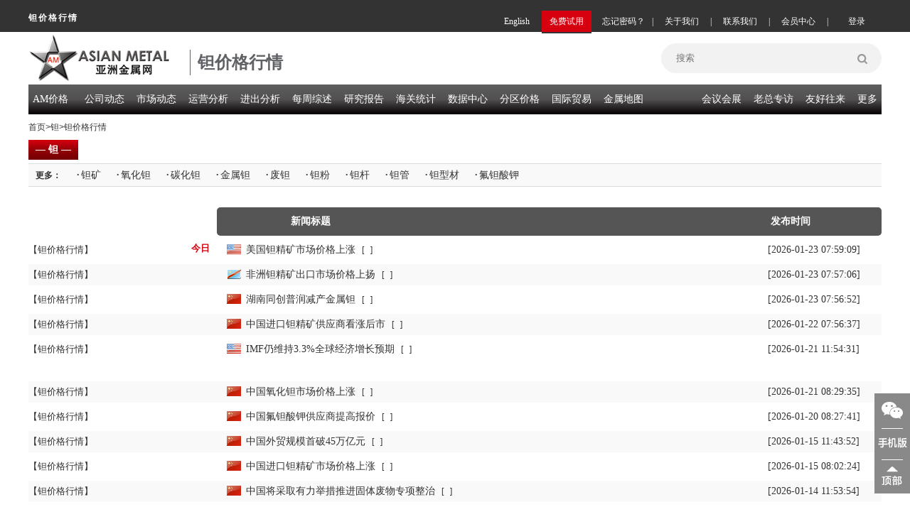

--- FILE ---
content_type: text/html;charset=UTF-8
request_url: https://www.asianmetal.cn/TantalumPricesTrend
body_size: 33148
content:


















<!DOCTYPE html PUBLIC "-//W3C//DTD XHTML 1.0 Transitional//EN" "http://www.w3.org/TR/xhtml1/DTD/xhtml1-transitional.dtd">
<html xmlns="http://www.w3.org/1999/xhtml">
	<head>
		<meta http-equiv="Content-Type" content="text/html; charset=UTF-8" />
		<meta http-equiv='content-language' content='zh-cn'>
		<title>亚洲金属网今日最新钽价格行情 - 亚洲金属网</title>
		<meta name="keywords" content="今日最新钽价格行情" />
		<meta name="description" content="亚洲金属网今日最新钽价格行情" />
		<link href="/c/headerCn.css" rel="stylesheet" type="text/css" />
		<link rel="stylesheet" type="text/css" href="/c/jack.css"/>
		<link href="/c/lefterCn.css" rel="stylesheet" type="text/css" />
		<link href="/c/topProdNav.css?v=1" rel="stylesheet" type="text/css" />
		<link href="/c/newsMoreCn.css?v=2" rel="stylesheet" type="text/css" />
		<link href="/c/pageCn.css" rel="stylesheet" type="text/css" />
		<link href="/c/footerCn.css" rel="stylesheet" type="text/css" />
		<link rel="shortcut icon" href="/favicon.ico" />		
	</head>
<script type="text/javascript" src="/js/jquery.js"></script>
<script type="text/javascript" src="/js/validate.js"></script>
<script type="text/javascript" src="/js/product.js"></script>
<script type="text/javascript" src="/js/selectProduct.js"></script>
<body>

<script src="/js/loginErrMsg.js"></script>
<script src="/js/dateManage.js"></script>
<script src="/j/login.js"></script>
<script src="/js/newsAjax-min.js"></script>
<div class="backsider">
<div class="navtop">
<!--头部开始-->
<div class="navtop1"></div>
	<div id="container" class="divmain">
			<div class="floatlefthead">
				<div class="logochar">钽价格行情
				</div>
			</div>
			<div class="floatrighthead">
			<div class="logindivbtn">
			   <ul>
				 <li id="loginbox"><a class="loginboxa"><span onclick="loginByTopNew();" style="font-size:12px;font-family:'Microsoft YaHei';">登录</span></a></li>
			  </ul>
			</div>
			<div class="logindiv">
						<ul>
						    <li class="lineli01">|</li>
							<li><a href="/member/myNegotiate.am" id="memberli" class="logindiv02">会员中心</a></li>
							<li class="lineli01">|</li>
							<li><a href="/about/contactusCnV2.shtml" id="lxwmli" class="logindiv02">联系我们</a></li>
							<li class="lineli01">|</li>
							<li><a href="/about/aboutusCnV2.shtml" id="gywmli" class="logindiv02">关于我们</a></li>
							<li class="lineli01">|</li>
							<li><a onclick="showFind();" class="logindiv02">忘记密码？</a></li>
							<li id="mfsyli"><a href="/member/memberReg.shtml" class="logindiv01"><span style="font-size:12px;font-family:'Microsoft YaHei';">免费试用</span></a></li>
							<li><a href="//www.asianmetal.com/" target="_blank" class="logindiv02">English</a></li>
							
						</ul>
					</div>
					
				</div>	
				<div class="logindiv"></div>
		<div class="floatlefthead">
			<a href="/"><div class="logodiv" style=""></div></a>
		</div>
		<div class="logintag"><h1>钽价格行情
		</h1></div>
		<!-- 
		<div class="advhead" id="showsubcn">
		</div> -->
		<div class="floatrighthead">
			<ul >
				<li>
					<form class="search01" name="searchfrm" id="searchfrm">
					    <input type="hidden" name="sorts" id="sorts">
						<input id="searchtext" name="keyWordsName" type="search" placeholder="搜索" />
						<button id="onSubIdSearch" type="button" class="searchimg">
							<img src="//img.asianmetal.cn/i/search.png" alt="搜索"  />
						</button>
					</form>
				</li>
			</ul>
		</div>
	</div>
</div>
<script>ifLogin();</script>
<script>
jQuery(function($){
	  $("#onSubIdSearch").click(function (e) {
		e.preventDefault();
			//if(!$("#searchtext").check().notNull()||$("#searchtext").val()=='信息搜索'){
			if($("#searchtext").val()==""||$("#searchtext").val()=="null"||$("#searchtext").val()=='信息搜索'||$("#searchtext").val()=='搜索'){
			//alert("请输入关键词");
			alertMessage("请输入关键词");
			$("#searchtext").focus();
			return;
			}
			$("#searchfrm").attr({action:"/news/searchProNews.am"});
			$("#searchfrm").submit(); 
			$("#onSubIdSearch").attr({disabled:"disabled"});
	  });			
});
</script>
<!--头部结束-->
<!--导航开始-->

<meta http-equiv="Content-Type" content="text/html; charset=utf-8">
<link href="/c/headerNavCn.css" rel="stylesheet" type="text/css" />
<!--导航开始-->
<div class="headtop">
			<div class="headline">
				<ul>
				<li class="headsidelist"><h2><a id="navli1">AM价格</a><!-- <a id="navli1" href="/price/initPriceList.am">AM价格</a>  --></h2>
				<div id="sidebar" class="prodiv">
			           <div class="sidelist">
			                <span><h3><a href="#" class="leftproone">基本金属</a></h3></span>
			                <div class="i-list1">
			                    <ul>
			                    <li><a id="threeId-p-4" href="/AluminumPriceIndex">铝</a></li>
			                    <li><a id="threeId-p-5" href="/CopperPriceIndex">铜</a></li>
			                    <li><a id="threeId-p-7" href="/LeadPriceIndex">铅</a></li>
			                    <li><a id="threeId-p-9" href="/NickelPriceIndex">镍</a></li>
			                    <li><a id="threeId-p-8" href="/TinPriceIndex">锡</a></li>                   
			                    <li><a id="threeId-p-6" href="/ZincPriceIndex">锌</a></li>
			                    </ul>
			                </div>
			            </div>			
					</div>
					<div id="sidebar" class="prodiv">
					   <div class="sidelist">
					        <span><h3><a href="#" class="leftproone">小金属</a></h3></span>
					        <div class="i-list i-list2">
					            <ul>
									<li><a id="threeId-p-47" href="/SiliconPriceIndex">硅</a></li>
									<li><a id="threeId-p-40" href="/MagnesiumPriceIndex">镁</a> </li>
									<li><a id="threeId-p-53" href="/TungstenPriceIndex">钨</a></li>
									<li><a id="threeId-p-41" href="/MolybdenumPriceIndex">钼</a></li>
									<li><a id="threeId-p-52" href="/VanadiumPriceIndex">钒</a></li>
									<li><a id="threeId-p-51" href="/TitaniumPriceIndex">钛</a></li>			
									<li><a id="threeId-p-44" href="/AntimonyPriceIndex">锑</a></li>
									<li><a id="threeId-p-164" href="/ManganesePriceIndex">锰</a></li>
									<li><a id="threeId-p-32" href="/CobaltPriceIndex">钴</a></li>
									<li><a id="threeId-p-46" href="/SeleniumPriceIndex">硒</a></li>
									<li><a id="threeId-p-38" href="/IndiumPriceIndex">铟</a></li>
									<li><a id="threeId-p-29" href="/BismuthPriceIndex">铋</a></li>			
									<li><a id="threeId-p-35" href="/GermaniumPriceIndex">锗</a></li>
									<li><a id="threeId-p-34" href="/GalliumPriceIndex">镓</a> </li>
									<li><a id="threeId-p-49" href="/TantalumPriceIndex">钽</a></li>
									<li><a id="threeId-p-42" href="/NiobiumPriceIndex">铌</a></li>
									<li><a id="threeId-p-31" href="/CadmiumPriceIndex">镉</a></li>
									<li><a id="threeId-p-33" href="/ChromiumPriceIndex">铬</a></li>			
									<li><a id="threeId-p-55" href="/ZirconiumPriceIndex">锆</a></li>
									<li><a id="threeId-p-27" href="/ArsenicPriceIndex">砷</a> </li>
									<li><a id="threeId-p-39" href="/LithiumPriceIndex">锂</a></li>
									<li><a id="threeId-p-50" href="/TelluriumPriceIndex">碲</a></li>
									<li><a id="threeId-p-30" href="/CalciumPriceIndex">钙</a></li>
									<li><a id="threeId-p-37" href="/MercuryPriceIndex" >汞</a></li>		
									<li><a id="threeId-p-48" href="/StrontiumPriceIndex">锶</a></li>
									<li><a id="threeId-p-43" href="/RheniumPriceIndex">铼</a> </li>
					            </ul>
					        </div>
					    </div>			
					</div>
					<div id="sidebar" class="prodiv">
					   <div class="sidelist">
					        <span><h3><a href="#" class="leftproone">铁合金</a></h3></span>
					        <div class="i-list i-list3">
					            <ul>
									<li><a id="threeId-p-13" href="/FerromolybdenumPriceIndex">钼铁</a></li>
									<li><a id="threeId-p-20" href="/FerrovanadiumPriceIndex">钒铁</a></li>
									<li><a id="threeId-p-18" href="/FerrotitaniumPriceIndex">钛铁</a></li>
									<li><a id="threeId-p-19" href="/FerrotungstenPriceIndex">钨铁</a></li>			
									<li><a id="threeId-p-16" href="/FerrosiliconPriceIndex">硅铁</a></li>
									<li><a id="threeId-p-22" href="/SilicomanganesePriceIndex">硅锰</a></li>
									<li><a id="threeId-p-12" href="/FerromanganesePriceIndex">锰铁</a></li>
									<li><a id="threeId-p-236" href="/ManganeseOrePriceIndex">锰矿</a></li>			
									<li><a id="threeId-p-11" href="/FerrochromePriceIndex">铬铁</a></li>
									<li><a id="threeId-p-237" href="/ChromeOrePriceIndex">铬矿</a></li>
									<li><a id="threeId-p-165" href="/FerroboronPriceIndex">硼铁</a></li>
									<li><a id="threeId-p-15" href="/FerrophosphorusPriceIndex">磷铁</a></li>		
									<li><a id="threeId-p-14" href="/FerroniobiumPriceIndex">铌铁</a></li>
									<li><a id="threeId-p-174" href="/FerronickelPriceIndex">镍铁</a></li>
									<li><a id="threeId-p-23" href="/CalciumSiliconPriceIndex">硅钙</a></li>
									<li><a id="threeId-p-21" href="/ChromiumSiliconPriceIndex">硅铬</a></li>	
					            </ul>
					        </div>
					    </div>			
					</div>
					<div id="sidebar" class="prodiv">
					   <div class="sidelist">
					        <span><h3><a href="/price/initPriceList.am?priceFlag=6" class="leftproone">稀土金属</a></h3></span>
					        <div class="i-list i-list4">
					            <ul>
					                <li><a id="threeId-p-65" href="/CeriumPriceIndex">铈</a></li>
                                    <li><a id="threeId-p-73" href="/DysprosiumPriceIndex">镝</a></li>
                                    <li><a id="threeId-p-336" href="/ErbiumPriceIndex">铒</a></li>
                                    <li><a id="threeId-p-70" href="/EuropiumPriceIndex">铕</a></li>
                                    <li><a id="threeId-p-68" href="/GadoliniumPriceIndex">钆</a></li> 
                                    <li><a id="threeId-p-340" href="/HolmiumPriceIndex">钬</a></li>
                                    <li><a id="threeId-p-64" href="/LanthanumPriceIndex">镧</a></li> 
                                    <li><a id="threeId-p-341" href="/LutetiumPriceIndex">镥</a></li>
                                    <!-- 
                                    <li><a id="threeId-p-74" href="/NeodymiumIronBoronPriceIndex">钕铁硼</a></li>
                                     -->
                                    <li><a id="threeId-p-67" href="/NeodymiumPriceIndex">钕</a></li> 
                                    <li><a id="threeId-p-66" href="/PraseodymiumPriceIndex">镨</a></li>
                                    <li class="a2">钷</li>
                                    <li><a id="threeId-p-690" href="/RareEarthConcentratePriceIndex">稀土矿</a></li>
                                    <li><a id="threeId-p-69" href="/SamariumPriceIndex">钐</a></li>
                                    <li><a id="threeId-p-45" href="/ScandiumPriceIndex">钪</a></li>
                                    <li><a id="threeId-p-72" href="/TerbiumPriceIndex">铽</a></li>
                                    <li class="a2">铥</li>
                                    <li><a id="threeId-p-343" href="/YtterbiumPriceIndex">镱</a></li>
                                    <li><a id="threeId-p-54" href="/YttriumPriceIndex">钇</a></li>
                                    
					            </ul>
					        </div>
					    </div>			
					</div>
					<div id="sidebar" class="prodiv">
					   <div class="sidelist">
					        <span><h3><a href="#" class="leftproone">耐火材料</a></h3></span>
					        <div class="i-list1 i-list5">
					            <ul>
									<li><a id="threeId-p-144" href="/CarbonPriceIndex">炭素</a></li>
									<li><a id="threeId-p-503" href="/GraphitePriceIndex">石墨</a></li>
									<li><a id="threeId-p-143" href="/CalcinedBauxitePriceIndex">矾土</a></li>
									<li><a id="threeId-p-141" href="/FusedAluminaPriceIndex">刚玉</a></li>		
									<li><a id="threeId-p-139" href="/MagnesiaPriceIndex">镁砂</a></li>
									<li><a id="threeId-p-140" href="/SiliconCarbidePriceIndex">碳化硅</a></li>
					            </ul>
					        </div>
					    </div>			
					</div>
					<div id="sidebar" class="prodiv">
					   <div class="sidelist">
					        <span><h3><a href="#" class="leftproone">炼钢原料</a></h3></span>
					        <div class="i-list1 i-list6">
					            <ul>
									<li><a id="threeId-p-465" href="/CoalPriceIndex">煤炭</a></li>
									<li><a id="threeId-p-466" href="/CokePriceIndex">焦炭</a></li>
									<li><a id="threeId-p-177" href="/IronOrePriceIndex">铁矿</a></li>
									<li><a id="threeId-p-180" href="/IronPriceIndex">生铁</a></li>			
									<li><a id="threeId-p-82" href="/SteelScrapPriceIndex">废钢</a></li>
									<li><a id="threeId-p-85" href="/SteelBilletPriceIndex">钢坯</a></li>
					            </ul>
					        </div>
					    </div>			
					</div>
					<div id="sidebar" class="prodiv">
					   <div class="sidelist">
					        <span><h3><a href="#" class="leftproone">普通钢材</a></h3></span>
					        <div class="i-list1 i-list7">
					            <ul>
									<li><a id="threeId-p-94" href="/WireRodPriceIndex">线材</a></li>
									<li><a id="threeId-p-589" href="/RebarPriceIndex">螺纹</a></li>
									<li><a id="threeId-p-467" href="/HotRolledPriceIndex">热轧</a></li>
									<li><a id="threeId-p-468" href="/ColdRolledPriceIndex">冷轧</a></li>
									<li><a id="threeId-p-90" href="/PlatePriceIndex">中厚</a></li>			
									<li><a id="threeId-p-287" href="/StripPriceIndex">带钢</a></li>
									<li><a id="threeId-p-131" href="/CoatedPriceIndex">涂镀</a></li>
									<li><a id="threeId-p-101" href="/SectionPriceIndex">型材</a></li>
									<li><a id="threeId-p-129" href="/PipePriceIndex">管材</a></li>
					            </ul>
					        </div>
					    </div>			
					</div>
					<div id="sidebar" class="prodiv">
					   <div class="sidelist">
					        <span><h3><a href="#" class="leftproone">不锈钢材</a></h3></span>
					        <div class="i-list1 i-list8">
					            <ul>
									<li><a id="threeId-p-347" href="/StainlessBarPriceIndex">不锈棒</a></li>
									<li><a id="threeId-p-344" href="/StainlessSheetPriceIndex">不锈板</a></li>
									<li><a id="threeId-p-345" href="/StainlessPipePriceIndex">不锈管</a></li>
									<li><a id="threeId-p-348" href="/StainlessScrapPriceIndex">废不锈</a></li>
					            </ul>
					        </div>
					    </div>			
					</div>
					<div id="sidebar" class="prodiv">
					   <div class="sidelist">
					        <span><h3><a href="#" class="leftproone">特殊钢材</a></h3></span>
					        <div class="i-list1 i-list9">
					            <ul>
									<li><a id="threeId-p-469" href="/StructuralSteelPriceIndex">结构钢</a></li>
									<li><a id="threeId-p-473" href="/BearingSteelPriceIndex">轴承钢</a></li>
									<li><a id="threeId-p-475" href="/ColdHeadingSteelPriceIndex">冷镦钢</a></li>
									<li><a id="threeId-p-286" href="/ElectricalSteelPriceIndex">硅钢</a></li>
									<li><a id="threeId-p-472" href="/Laiwu-GearSteelPriceIndex">齿轮钢</a></li>
					            </ul>
					        </div>
					    </div>			
					</div>
				</li>
				<li class="headsidelist">
					<h2><a id="navli2">公司动态</a><!--  <a id="navli2" href="/news/公司动态/">公司动态</a>--></h2>
					<div id="sidebar" class="prodiv">
			           <div class="sidelist">
			                <span><h3><a href="#" class="leftproone">基本金属</a></h3></span>
			                <div class="i-list1">
			                    <ul>
			                    <li><a id="threeId-n-4" href="/AluminumNews">铝</a></li>
			                    <li><a id="threeId-n-5" href="/CopperNews">铜</a></li>
			                    <li><a id="threeId-n-7" href="/LeadNews">铅</a></li>
			                    <li><a id="threeId-n-9" href="/NickelNews">镍</a></li>
			                    <li><a id="threeId-n-8" href="/TinNews">锡</a></li>                   
			                    <li><a id="threeId-n-6" href="/ZincNews">锌</a></li>
			                    </ul>
			                </div>
			            </div>			
					</div>
					<div id="sidebar" class="prodiv">
					   <div class="sidelist">
					        <span><h3><a href="#" class="leftproone">小金属</a></h3></span>
					        <div class="i-list i-list2">
					            <ul>
									<li><a id="threeId-n-47" href="/SiliconNews">硅</a></li>
									<li><a id="threeId-n-40" href="/MagnesiumNews">镁</a> </li>
									<li><a id="threeId-n-53" href="/TungstenNews">钨</a></li>
									<li><a id="threeId-n-41" href="/MolybdenumNews">钼</a></li>
									<li><a id="threeId-n-52" href="/VanadiumNews">钒</a></li>
									<li><a id="threeId-n-51" href="/TitaniumNews">钛</a></li>			
									<li><a id="threeId-n-44" href="/AntimonyNews">锑</a></li>
									<li><a id="threeId-n-164" href="/ManganeseNews">锰</a></li>
									<li><a id="threeId-n-32" href="/CobaltNews">钴</a></li>
									<li><a id="threeId-n-46" href="/SeleniumNews">硒</a></li>
									<li><a id="threeId-n-38" href="/IndiumNews">铟</a></li>
									<li><a id="threeId-n-29" href="/BismuthNews">铋</a></li>			
									<li><a id="threeId-n-35" href="/GermaniumNews">锗</a></li>
									<li><a id="threeId-n-34" href="/GalliumNews">镓</a> </li>
									<li><a id="threeId-n-49" href="/TantalumNews">钽</a></li>
									<li><a id="threeId-n-42" href="/NiobiumNews">铌</a></li>
									<li><a id="threeId-n-31" href="/CadmiumNews">镉</a></li>
									<li><a id="threeId-n-33" href="/ChromiumNews">铬</a></li>			
									<li><a id="threeId-n-55" href="/ZirconiumNews">锆</a></li>
									<li><a id="threeId-n-27" href="/ArsenicNews">砷</a> </li>
									<li><a id="threeId-n-39" href="/LithiumNews">锂</a></li>
									<li><a id="threeId-n-50" href="/TelluriumNews">碲</a></li>
									<li><a id="threeId-n-30" href="/CalciumNews">钙</a></li>
									<li><a id="threeId-n-37" href="/MercuryNews" >汞</a></li>		
									<li><a id="threeId-n-48" href="/StrontiumNews">锶</a></li>
									<li><a id="threeId-n-43" href="/RheniumNews">铼</a> </li>
					            </ul>
					        </div>
					    </div>			
					</div>
					<div id="sidebar" class="prodiv">
					   <div class="sidelist">
					        <span><h3><a href="#" class="leftproone">铁合金</a></h3></span>
					        <div class="i-list i-list3">
					            <ul>
									<li><a id="threeId-n-13" href="/FerromolybdenumNews">钼铁</a></li>
									<li><a id="threeId-n-20" href="/FerrovanadiumNews">钒铁</a></li>
									<li><a id="threeId-n-18" href="/FerrotitaniumNews">钛铁</a></li>
									<li><a id="threeId-n-19" href="/FerrotungstenNews">钨铁</a></li>			
									<li><a id="threeId-n-16" href="/FerrosiliconNews">硅铁</a></li>
									<li><a id="threeId-n-22" href="/SilicomanganeseNews">硅锰</a></li>
									<li><a id="threeId-n-12" href="/FerromanganeseNews">锰铁</a></li>
									<li><a id="threeId-n-236" href="/ManganeseOreNews">锰矿</a></li>			
									<li><a id="threeId-n-11" href="/FerrochromeNews">铬铁</a></li>
									<li><a id="threeId-n-237" href="/ChromeOreNews">铬矿</a></li>
									<li><a id="threeId-n-165" href="/FerroboronNews">硼铁</a></li>
									<li><a id="threeId-n-15" href="/FerrophosphorusNews">磷铁</a></li>		
									<li><a id="threeId-n-14" href="/FerroniobiumNews">铌铁</a></li>
									<li><a id="threeId-n-174" href="/FerronickelNews">镍铁</a></li>
									<li><a id="threeId-n-23" href="/CalciumSiliconNews">硅钙</a></li>
									<li><a id="threeId-n-21" href="/ChromiumSiliconNews">硅铬</a></li>	
					            </ul>
					        </div>
					    </div>			
					</div>
					<div id="sidebar" class="prodiv">
					   <div class="sidelist">
					        <span><h3><a href="#" class="leftproone">稀土金属</a></h3></span>
					        <div class="i-list i-list4">
					            <ul>
									<li><a id="threeId-n-65" href="/CeriumNews">铈</a></li>
                                    <li><a id="threeId-n-73" href="/DysprosiumNews">镝</a></li>
                                    <li><a id="threeId-n-336" href="/ErbiumNews">铒</a></li>
                                    <li><a id="threeId-n-70" href="/EuropiumNews">铕</a></li>
                                    <li><a id="threeId-n-68" href="/GadoliniumNews">钆</a></li> 
                                    <li><a id="threeId-n-340" href="/HolmiumNews">钬</a></li>
                                    <li><a id="threeId-n-64" href="/LanthanumNews">镧</a></li> 
                                    <li><a id="threeId-n-341" href="/LutetiumNews">镥</a></li>
                                    <!-- 
                                    <li><a id="threeId-n-74" href="/NeodymiumIronBoronNews">钕铁硼</a></li>
                                     -->
                                    <li><a id="threeId-n-67" href="/NeodymiumNews">钕</a></li> 
                                    <li><a id="threeId-n-66" href="/PraseodymiumNews">镨</a></li>
                                    <li><a id="threeId-n-71" href="/PromethiumNews">钷</a></li>
                                    <li><a id="threeId-n-690" href="/RareEarthConcentrateNews">稀土矿</a></li>
                                    <li><a id="threeId-n-69" href="/SamariumNews">钐</a></li>
                                    <li><a id="threeId-n-45" href="/ScandiumNews">钪</a></li>
                                    <li><a id="threeId-n-72" href="/TerbiumNews">铽</a></li>
                                    <li><a id="threeId-n-342" href="/ThuliumNews">铥</a></li>
                                    <li><a id="threeId-n-343" href="/YtterbiumNews">镱</a></li>
                                    <li><a id="threeId-n-54" href="/YttriumNews">钇</a></li>
                                </ul>
					        </div>
					    </div>			
					</div>
					<div id="sidebar" class="prodiv">
					   <div class="sidelist">
					        <span><h3><a href="#" class="leftproone">耐火材料</a></h3></span>
					        <div class="i-list1 i-list5">
					            <ul>
									<li><a id="threeId-n-144" href="/CarbonNews">炭素</a></li>
									<li><a id="threeId-n-503" href="/GraphiteNews">石墨</a></li>
									<li><a id="threeId-n-143" href="/CalcinedBauxiteNews">矾土</a></li>
									<li><a id="threeId-n-141" href="/FusedAluminaNews">刚玉</a></li>		
									<li><a id="threeId-n-139" href="/MagnesiaNews">镁砂</a></li>
									<li><a id="threeId-n-140" href="/SiliconCarbideNews">碳化硅</a></li>
					            </ul>
					        </div>
					    </div>			
					</div>
					<div id="sidebar" class="prodiv">
					   <div class="sidelist">
					        <span><h3><a href="#" class="leftproone">炼钢原料</a></h3></span>
					        <div class="i-list1 i-list6">
					            <ul>
									<li><a id="threeId-n-465" href="/CoalNews">煤炭</a></li>
									<li><a id="threeId-n-466" href="/CokeNews">焦炭</a></li>
									<li><a id="threeId-n-177" href="/IronOreNews">铁矿</a></li>
									<li><a id="threeId-n-180" href="/IronNews">生铁</a></li>			
									<li><a id="threeId-n-82" href="/SteelScrapNews">废钢</a></li>
									<li><a id="threeId-n-85" href="/SteelBilletNews">钢坯</a></li>
					            </ul>
					        </div>
					    </div>			
					</div>
					<div id="sidebar" class="prodiv">
					   <div class="sidelist">
					        <span><h3><a href="#" class="leftproone">普通钢材</a></h3></span>
					        <div class="i-list1 i-list7">
					            <ul>
									<li><a id="threeId-n-94" href="/WireRodNews">线材</a></li>
									<li><a id="threeId-n-589" href="/RebarNews">螺纹</a></li>
									<li><a id="threeId-n-467" href="/HotRolledNews">热轧</a></li>
									<li><a id="threeId-n-468" href="/ColdRolledNews">冷轧</a></li>
									<li><a id="threeId-n-90" href="/PlateNews">中厚</a></li>			
									<li><a id="threeId-n-287" href="/StripNews">带钢</a></li>
									<li><a id="threeId-n-131" href="/CoatedNews">涂镀</a></li>
									<li><a id="threeId-n-101" href="/SectionNews">型材</a></li>
									<li><a id="threeId-n-129" href="/PipeNews">管材</a></li>
					            </ul>
					        </div>
					    </div>			
					</div>
					<div id="sidebar" class="prodiv">
					   <div class="sidelist">
					        <span><h3><a href="#" class="leftproone">不锈钢材</a></h3></span>
					        <div class="i-list1 i-list8">
					            <ul>
									<li><a id="threeId-n-347" href="/StainlessBarNews">不锈棒</a></li>
									<li><a id="threeId-n-344" href="/StainlessSheetNews">不锈板</a></li>
									<li><a id="threeId-n-345" href="/StainlessPipeNews">不锈管</a></li>
									<li><a id="threeId-n-348" href="/StainlessScrapNews">废不锈</a></li>
					            </ul>
					        </div>
					    </div>			
					</div>
					<div id="sidebar" class="prodiv">
					   <div class="sidelist">
					        <span><h3><a href="#" class="leftproone">特殊钢材</a></h3></span>
					        <div class="i-list1 i-list9">
					            <ul>
									<li><a id="threeId-n-469" href="/StructuralSteelNews">结构钢</a></li>
									<li><a id="threeId-n-473" href="/BearingSteelNews">轴承钢</a></li>
									<li><a id="threeId-n-475" href="/ColdHeadingSteelNews">冷镦钢</a></li>
									<li><a id="threeId-n-286" href="/ElectricalSteelNews">硅钢</a></li>
									<li><a id="threeId-n-472" href="/GearSteelNews">齿轮钢</a></li>
					            </ul>
					        </div>
					    </div>			
					</div>
				</li>
				<li class="headsidelist"><h2><a id="navli3">市场动态</a><!-- <a id="navli3" href="/news/市场动态/">市场动态</a>  --></h2>
				<div id="sidebar" class="prodiv">
			           <div class="sidelist">
			                <span><h3><a href="#" class="leftproone">基本金属</a></h3></span>
			                <div class="i-list1">
			                    <ul>
			                    <li><a id="threeId-pt-4" href="/AluminumPricesTrend">铝</a></li>
			                    <li><a id="threeId-pt-5" href="/CopperPricesTrend">铜</a></li>
			                    <li><a id="threeId-pt-7" href="/LeadPricesTrend">铅</a></li>
			                    <li><a id="threeId-pt-9" href="/NickelPricesTrend">镍</a></li>
			                    <li><a id="threeId-pt-8" href="/TinPricesTrend">锡</a></li>                   
			                    <li><a id="threeId-pt-6" href="/ZincPricesTrend">锌</a></li>
			                    </ul>
			                </div>
			            </div>			
					</div>
					<div id="sidebar" class="prodiv">
					   <div class="sidelist">
					        <span><h3><a href="#" class="leftproone">小金属</a></h3></span>
					        <div class="i-list i-list2">
					            <ul>
									<li><a id="threeId-pt-47" href="/SiliconPricesTrend">硅</a></li>
									<li><a id="threeId-pt-40" href="/MagnesiumPricesTrend">镁</a> </li>
									<li><a id="threeId-pt-53" href="/TungstenPricesTrend">钨</a></li>
									<li><a id="threeId-pt-41" href="/MolybdenumPricesTrend">钼</a></li>
									<li><a id="threeId-pt-52" href="/VanadiumPricesTrend">钒</a></li>
									<li><a id="threeId-pt-51" href="/TitaniumPricesTrend">钛</a></li>			
									<li><a id="threeId-pt-44" href="/AntimonyPricesTrend">锑</a></li>
									<li><a id="threeId-pt-164" href="/ManganesePricesTrend">锰</a></li>
									<li><a id="threeId-pt-32" href="/CobaltPricesTrend">钴</a></li>
									<li><a id="threeId-pt-46" href="/SeleniumPricesTrend">硒</a></li>
									<li><a id="threeId-pt-38" href="/IndiumPricesTrend">铟</a></li>
									<li><a id="threeId-pt-29" href="/BismuthPricesTrend">铋</a></li>			
									<li><a id="threeId-pt-35" href="/GermaniumPricesTrend">锗</a></li>
									<li><a id="threeId-pt-34" href="/GalliumPricesTrend">镓</a> </li>
									<li><a id="threeId-pt-49" href="/TantalumPricesTrend">钽</a></li>
									<li><a id="threeId-pt-42" href="/NiobiumPricesTrend">铌</a></li>
									<li><a id="threeId-pt-31" href="/CadmiumPricesTrend">镉</a></li>
									<li><a id="threeId-pt-33" href="/ChromiumPricesTrend">铬</a></li>			
									<li><a id="threeId-pt-55" href="/ZirconiumPricesTrend">锆</a></li>
									<li><a id="threeId-pt-27" href="/ArsenicPricesTrend">砷</a> </li>
									<li><a id="threeId-pt-39" href="/LithiumPricesTrend">锂</a></li>
									<li><a id="threeId-pt-50" href="/TelluriumPricesTrend">碲</a></li>
									<li><a id="threeId-pt-30" href="/CalciumPricesTrend">钙</a></li>
									<li><a id="threeId-pt-37" href="/MercuryPricesTrend" >汞</a></li>		
									<li><a id="threeId-pt-48" href="/StrontiumPricesTrend">锶</a></li>
									<li><a id="threeId-pt-43" href="/RheniumPricesTrend">铼</a> </li>
					            </ul>
					        </div>
					    </div>			
					</div>
					<div id="sidebar" class="prodiv">
					   <div class="sidelist">
					        <span><h3><a href="#" class="leftproone">铁合金</a></h3></span>
					        <div class="i-list i-list3">
					            <ul>
									<li><a id="threeId-pt-13" href="/FerromolybdenumPricesTrend">钼铁</a></li>
									<li><a id="threeId-pt-20" href="/FerrovanadiumPricesTrend">钒铁</a></li>
									<li><a id="threeId-pt-18" href="/FerrotitaniumPricesTrend">钛铁</a></li>
									<li><a id="threeId-pt-19" href="/FerrotungstenPricesTrend">钨铁</a></li>			
									<li><a id="threeId-pt-16" href="/FerrosiliconPricesTrend">硅铁</a></li>
									<li><a id="threeId-pt-22" href="/SilicomanganesePricesTrend">硅锰</a></li>
									<li><a id="threeId-pt-12" href="/FerromanganesePricesTrend">锰铁</a></li>
									<li><a id="threeId-pt-236" href="/ManganeseOrePricesTrend">锰矿</a></li>			
									<li><a id="threeId-pt-11" href="/FerrochromePricesTrend">铬铁</a></li>
									<li><a id="threeId-pt-237" href="/ChromeOrePricesTrend">铬矿</a></li>
									<li><a id="threeId-pt-165" href="/FerroboronPricesTrend">硼铁</a></li>
									<li><a id="threeId-pt-15" href="/FerrophosphorusPricesTrend">磷铁</a></li>		
									<li><a id="threeId-pt-14" href="/FerroniobiumPricesTrend">铌铁</a></li>
									<li><a id="threeId-pt-174" href="/FerronickelPricesTrend">镍铁</a></li>
									<li><a id="threeId-pt-23" href="/CalciumSiliconPricesTrend">硅钙</a></li>
									<li><a id="threeId-pt-21" href="/ChromiumSiliconPricesTrend">硅铬</a></li>	
					            </ul>
					        </div>
					    </div>			
					</div>
					<div id="sidebar" class="prodiv">
					   <div class="sidelist">
					        <span><h3><a href="#" class="leftproone">稀土金属</a></h3></span>
					        <div class="i-list i-list4">
					            <ul>
									<li><a id="threeId-pt-65" href="/CeriumPricesTrend">铈</a></li>
                                    <li><a id="threeId-pt-73" href="/DysprosiumPricesTrend">镝</a></li>
                                    <li><a id="threeId-pt-336" href="/ErbiumPricesTrend">铒</a></li>
                                    <li><a id="threeId-pt-70" href="/EuropiumPricesTrend">铕</a></li>
                                    <li><a id="threeId-pt-68" href="/GadoliniumPricesTrend">钆</a></li> 
                                    <li><a id="threeId-pt-340" href="/HolmiumPricesTrend">钬</a></li>
                                    <li><a id="threeId-pt-64" href="/LanthanumPricesTrend">镧</a></li> 
                                    <li><a id="threeId-pt-341" href="/LutetiumPricesTrend">镥</a></li>
                                    <!-- 
                                    <li><a id="threeId-pt-74" href="/NeodymiumIronBoronPricesTrend">钕铁硼</a></li>
                                     -->
                                    <li><a id="threeId-pt-67" href="/NeodymiumPricesTrend">钕</a></li> 
                                    <li><a id="threeId-pt-66" href="/PraseodymiumPricesTrend">镨</a></li>
                                    <li class="a2">钷</li>
                                    <li><a id="threeId-pt-690" href="/RareEarthConcentratePricesTrend">稀土矿</a></li>
                                    <li><a id="threeId-pt-69" href="/SamariumPricesTrend">钐</a></li>
                                    <li><a id="threeId-pt-45" href="/ScandiumPricesTrend">钪</a></li>
                                    <li><a id="threeId-pt-72" href="/TerbiumPricesTrend">铽</a></li>
                                    <li class="a2">铥</li>
                                    <li><a id="threeId-pt-343" href="/YtterbiumPricesTrend">镱</a></li>
                                    <li><a id="threeId-pt-54" href="/YttriumPricesTrend">钇</a></li>
                                 </ul>
					        </div>
					    </div>			
					</div>
					<div id="sidebar" class="prodiv">
					   <div class="sidelist">
					        <span><h3><a href="#" class="leftproone">耐火材料</a></h3></span>
					        <div class="i-list1 i-list5">
					            <ul>
									<li><a id="threeId-pt-144" href="/CarbonPricesTrend">炭素</a></li>
									<li><a id="threeId-pt-503" href="/GraphitePricesTrend">石墨</a></li>
									<li><a id="threeId-pt-143" href="/CalcinedBauxitePricesTrend">矾土</a></li>
									<li><a id="threeId-pt-141" href="/FusedAluminaPricesTrend">刚玉</a></li>		
									<li><a id="threeId-pt-139" href="/MagnesiaPricesTrend">镁砂</a></li>
									<li><a id="threeId-pt-140" href="/SiliconCarbidePricesTrend">碳化硅</a></li>
					            </ul>
					        </div>
					    </div>			
					</div>
					<div id="sidebar" class="prodiv">
					   <div class="sidelist">
					        <span><h3><a href="#" class="leftproone">炼钢原料</a></h3></span>
					        <div class="i-list1 i-list6">
					            <ul>
									<li><a id="threeId-pt-465" href="/CoalPricesTrend">煤炭</a></li>
									<li><a id="threeId-pt-466" href="/CokePricesTrend">焦炭</a></li>
									<li><a id="threeId-pt-177" href="/IronOrePricesTrend">铁矿</a></li>
									<li><a id="threeId-pt-180" href="/IronPricesTrend">生铁</a></li>			
									<li><a id="threeId-pt-82" href="/SteelScrapPricesTrend">废钢</a></li>
									<li><a id="threeId-pt-85" href="/SteelBilletPricesTrend">钢坯</a></li>
					            </ul>
					        </div>
					    </div>			
					</div>
					<div id="sidebar" class="prodiv">
					   <div class="sidelist">
					        <span><h3><a href="#" class="leftproone">普通钢材</a></h3></span>
					        <div class="i-list1 i-list7">
					            <ul>
									<li><a id="threeId-pt-94" href="/WireRodPricesTrend">线材</a></li>
									<li><a id="threeId-pt-589" href="/RebarPricesTrend">螺纹</a></li>
									<li><a id="threeId-pt-467" href="/HotRolledPricesTrend">热轧</a></li>
									<li><a id="threeId-pt-468" href="/ColdRolledPricesTrend">冷轧</a></li>
									<li><a id="threeId-pt-90" href="/PlatePricesTrend">中厚</a></li>			
									<li><a id="threeId-pt-287" href="/StripPricesTrend">带钢</a></li>
									<li><a id="threeId-pt-131" href="/CoatedPricesTrend">涂镀</a></li>
									<li><a id="threeId-pt-101" href="/SectionPricesTrend">型材</a></li>
									<li><a id="threeId-pt-129" href="/PipePricesTrend">管材</a></li>
					            </ul>
					        </div>
					    </div>			
					</div>
					<div id="sidebar" class="prodiv">
					   <div class="sidelist">
					        <span><h3><a href="#" class="leftproone">不锈钢材</a></h3></span>
					        <div class="i-list1 i-list8">
					            <ul>
									<li><a id="threeId-pt-347" href="/StainlessBarPricesTrend">不锈棒</a></li>
									<li><a id="threeId-pt-344" href="/StainlessSheetPricesTrend">不锈板</a></li>
									<li><a id="threeId-pt-345" href="/StainlessPipePricesTrend">不锈管</a></li>
									<li><a id="threeId-pt-348" href="/StainlessScrapPricesTrend">废不锈</a></li>
					            </ul>
					        </div>
					    </div>			
					</div>
					<div id="sidebar" class="prodiv">
					   <div class="sidelist">
					        <span><h3><a href="#" class="leftproone">特殊钢材</a></h3></span>
					        <div class="i-list1 i-list9">
					            <ul>
									<li><a id="threeId-pt-469" href="/StructuralSteelPricesTrend">结构钢</a></li>
									<li><a id="threeId-pt-473" href="/BearingSteelPricesTrend">轴承钢</a></li>
									<li><a id="threeId-pt-475" href="/ColdHeadingSteelPricesTrend">冷镦钢</a></li>
									<li><a id="threeId-pt-286" href="/ElectricalSteelPricesTrend">硅钢</a></li>
									<li class="a2">齿轮钢</li>
					            </ul>
					        </div>
					    </div>			
					</div>
				</li>
				<li class="headsidelist"><h2><a id="navli4">运营分析</a><!-- <a id="navli4" href="/news/运营分析/">运营分析</a>  --></h2>
				<div id="sidebar" class="prodiv">
			           <div class="sidelist">
			                <span><h3><a href="#" class="leftproone">基本金属</a></h3></span>
			                <div class="i-list1">
			                    <ul>
			                    <li><a id="threeId-a-4" href="/AluminumMarketAnalysis">铝</a></li>
			                    <li><a id="threeId-a-5" href="/CopperMarketAnalysis">铜</a></li>
			                    <li><a id="threeId-a-7" href="/LeadMarketAnalysis">铅</a></li>
			                    <li><a id="threeId-a-9" href="/NickelMarketAnalysis">镍</a></li>
			                    <li><a id="threeId-a-8" href="/TinMarketAnalysis">锡</a></li>                   
			                    <li><a id="threeId-a-6" href="/ZincMarketAnalysis">锌</a></li>
			                    </ul>
			                </div>
			            </div>			
					</div>
					<div id="sidebar" class="prodiv">
					   <div class="sidelist">
					        <span><h3><a href="#" class="leftproone">小金属</a></h3></span>
					        <div class="i-list i-list2">
					            <ul>
									<li><a id="threeId-a-47" href="/SiliconMarketAnalysis">硅</a></li>
									<li><a id="threeId-a-40" href="/MagnesiumMarketAnalysis">镁</a> </li>
									<li><a id="threeId-a-53" href="/TungstenMarketAnalysis">钨</a></li>
									<li><a id="threeId-a-41" href="/MolybdenumMarketAnalysis">钼</a></li>
									<li><a id="threeId-a-52" href="/VanadiumMarketAnalysis">钒</a></li>
									<li><a id="threeId-a-51" href="/TitaniumMarketAnalysis">钛</a></li>			
									<li><a id="threeId-a-44" href="/AntimonyMarketAnalysis">锑</a></li>
									<li><a id="threeId-a-164" href="/ManganeseMarketAnalysis">锰</a></li>
									<li><a id="threeId-a-32" href="/CobaltMarketAnalysis">钴</a></li>
									<li class="a2">硒</li>
									<li><a id="threeId-a-38" href="/IndiumMarketAnalysis">铟</a></li>
									<li><a id="threeId-a-29" href="/BismuthMarketAnalysis">铋</a></li>			
									<li><a id="threeId-a-35" href="/GermaniumMarketAnalysis">锗</a></li>
									<li><a id="threeId-a-34" href="/GalliumMarketAnalysis">镓</a> </li>
									<li><a id="threeId-a-49" href="/TantalumMarketAnalysis">钽</a></li>
									<li><a id="threeId-a-42" href="/NiobiumMarketAnalysis">铌</a></li>
									<li><a id="threeId-a-31" href="/CadmiumMarketAnalysis">镉</a></li>
									<li><a id="threeId-a-33" href="/ChromiumMarketAnalysis">铬</a></li>			
									<li><a id="threeId-a-55" href="/ZirconiumMarketAnalysis">锆</a></li>
									<li><a id="threeId-a-27" href="/ArsenicMarketAnalysis">砷</a> </li>
									<li><a id="threeId-a-39" href="/LithiumMarketAnalysis">锂</a></li>
									<li class="a2">碲</li>
									<li><a id="threeId-a-30" href="/CalciumMarketAnalysis">钙</a></li>
									<li class="a2">汞</li>		
									<li class="a2">锶</li>
									<li class="a2">铼</li>
					            </ul>
					        </div>
					    </div>			
					</div>
					<div id="sidebar" class="prodiv">
					   <div class="sidelist">
					        <span><h3><a href="#" class="leftproone">铁合金</a></h3></span>
					        <div class="i-list i-list3">
					            <ul>
									<li><a id="threeId-a-13" href="/FerromolybdenumMarketAnalysis">钼铁</a></li>
									<li><a id="threeId-a-20" href="/FerrovanadiumMarketAnalysis">钒铁</a></li>
									<li><a id="threeId-a-18" href="/FerrotitaniumMarketAnalysis">钛铁</a></li>
									<li><a id="threeId-a-19" href="/FerrotungstenMarketAnalysis">钨铁</a></li>			
									<li><a id="threeId-a-16" href="/FerrosiliconMarketAnalysis">硅铁</a></li>
									<li><a id="threeId-a-22" href="/SilicomanganeseMarketAnalysis">硅锰</a></li>
									<li><a id="threeId-a-12" href="/FerromanganeseMarketAnalysis">锰铁</a></li>
									<li><a id="threeId-a-236" href="/ManganeseOreMarketAnalysis">锰矿</a></li>			
									<li><a id="threeId-a-11" href="/FerrochromeMarketAnalysis">铬铁</a></li>
									<li><a id="threeId-a-237" href="/ChromeOreMarketAnalysis">铬矿</a></li>
									<li><a id="threeId-a-165" href="/FerroboronMarketAnalysis">硼铁</a></li>
									<li><a id="threeId-a-15" href="/FerrophosphorusMarketAnalysis">磷铁</a></li>		
									<li class="a2">铌铁
									<!-- <a id="threeId-a-14" href="/FerroniobiumMarketAnalysis">铌铁</a> -->
									</li>
									<li><a id="threeId-a-174" href="/FerronickelMarketAnalysis">镍铁</a></li>
									<li><a id="threeId-a-23" href="/CalciumSiliconMarketAnalysis">硅钙</a></li>
									<li><a id="threeId-a-21" href="/ChromiumSiliconMarketAnalysis">硅铬</a></li>	
					            </ul>
					        </div>
					    </div>			
					</div>
					<div id="sidebar" class="prodiv">
					   <div class="sidelist">
					        <span><h3><a href="#" class="leftproone">稀土金属</a></h3></span>
					        <div class="i-list i-list4">
					            <ul>
									<li><a id="threeId-a-65" href="/CeriumMarketAnalysis">铈</a></li>
                                    <li><a id="threeId-a-73" href="/DysprosiumMarketAnalysis">镝</a></li>
                                    <li><a id="threeId-a-336" href="/ErbiumMarketAnalysis">铒</a></li>
                                    <li><a id="threeId-a-70" href="/EuropiumMarketAnalysis">铕</a></li>
                                    <li><a id="threeId-a-68" href="/GadoliniumMarketAnalysis">钆</a></li> 
                                    <li><a id="threeId-a-340" href="/HolmiumMarketAnalysis">钬</a></li>
                                    <li><a id="threeId-a-64" href="/LanthanumMarketAnalysis">镧</a></li> 
                                    <li><a id="threeId-a-341" href="/LutetiumMarketAnalysis">镥</a></li>
                                    <!-- 
                                    <li><a id="threeId-a-74" href="/NeodymiumIronBoronMarketAnalysis">钕铁硼</a></li>
                                     -->
                                    <li><a id="threeId-a-67" href="/NeodymiumMarketAnalysis">钕</a></li> 
                                    <li><a id="threeId-a-66" href="/PraseodymiumMarketAnalysis">镨</a></li>
                                    <li><a id="threeId-a-71" href="/PromethiumMarketAnalysis">钷</a></li>
                                    <li><a id="threeId-a-690" href="/RareEarthConcentrateMarketAnalysis">稀土矿</a></li>
                                    <li><a id="threeId-a-69" href="/SamariumMarketAnalysis">钐</a></li>
                                    <li><a id="threeId-a-45" href="/ScandiumMarketAnalysis">钪</a></li>
                                    <li><a id="threeId-a-72" href="/TerbiumMarketAnalysis">铽</a></li>
                                    <li><a id="threeId-a-342" href="/ThuliumMarketAnalysis">铥</a></li>
                                    <li><a id="threeId-a-343" href="/YtterbiumMarketAnalysis">镱</a></li>
                                    <li><a id="threeId-a-54" href="/YttriumMarketAnalysis">钇</a></li>
                                  </ul>
					        </div>
					    </div>			
					</div>
					<div id="sidebar" class="prodiv">
					   <div class="sidelist">
					        <span><h3><a href="#" class="leftproone">耐火材料</a></h3></span>
					        <div class="i-list1 i-list5">
					            <ul>
									<li><a id="threeId-a-144" href="/CarbonMarketAnalysis">炭素</a></li>
									<li><a id="threeId-a-503" href="/GraphiteMarketAnalysis">石墨</a></li>
									<li><a id="threeId-a-143" href="/CalcinedBauxiteMarketAnalysis">矾土</a></li>
									<li><a id="threeId-a-141" href="/FusedAluminaMarketAnalysis">刚玉</a></li>		
									<li><a id="threeId-a-139" href="/MagnesiaMarketAnalysis">镁砂</a></li>
									<li><a id="threeId-a-140" href="/SiliconCarbideMarketAnalysis">碳化硅</a></li>
					            </ul>
					        </div>
					    </div>			
					</div>
					<div id="sidebar" class="prodiv">
					   <div class="sidelist">
					        <span><h3><a href="#" class="leftproone">炼钢原料</a></h3></span>
					        <div class="i-list1 i-list6">
					            <ul>
									<li class="a2">煤炭</li>
									<li class="a2">焦炭</li>
									<li class="a2">铁矿</li>
									<li><a id="threeId-a-180" href="/IronMarketAnalysis">生铁</a></li>			
									<li class="a2">废钢</li>
									<li class="a2">钢坯</li>
					            </ul>
					        </div>
					    </div>			
					</div>
					<div id="sidebar" class="prodiv">
					   <div class="sidelist">
					        <span><h3><a href="#" class="leftproone">普通钢材</a></h3></span>
					        <div class="i-list1 i-list7">
					            <ul>
									<li class="a2">线材</li>
									<li class="a2">螺纹</li>
									<li class="a2">热轧</li>
									<li class="a2">冷轧</li>
									<li class="a2">中厚</li>			
									<li class="a2">带钢</li>
									<li class="a2">涂镀</li>
									<li class="a2">型材</li>
									<li class="a2">管材</li>
					            </ul>
					        </div>
					    </div>			
					</div>
					<div id="sidebar" class="prodiv">
					   <div class="sidelist">
					        <span><h3><a href="#" class="leftproone">不锈钢材</a></h3></span>
					        <div class="i-list1 i-list8">
					            <ul>
									<li class="a2">不锈棒</li>
									<li class="a2">不锈板</li>
									<li class="a2">不锈管</li>
									<li class="a2">废不锈</li>
					            </ul>
					        </div>
					    </div>			
					</div>
					<div id="sidebar" class="prodiv">
					   <div class="sidelist">
					        <span><h3><a href="#" class="leftproone">特殊钢材</a></h3></span>
					        <div class="i-list1 i-list9">
					            <ul>
									<li class="a2">结构钢</li>
									<li class="a2">轴承钢</li>
									<li class="a2">冷镦钢</li>
									<li class="a2">硅钢</li>
									<li class="a2">齿轮钢</li>
					            </ul>
					        </div>
					    </div>			
					</div>
				</li>
				<li class="headsidelist"><h2><a id="navli5">进出分析</a><!-- <a id="navli5" href="/news/进出分析/">进出分析</a> --></h2>
				<div id="sidebar" class="prodiv">
			           <div class="sidelist">
			                <span><h3><a href="#" class="leftproone">基本金属</a></h3></span>
			                <div class="i-list1">
			                    <ul>
			                    <li><a id="threeId-iea-4" href="/AluminumImportExportData">铝</a></li>
			                    <li><a id="threeId-iea-5" href="/CopperImportExportData">铜</a></li>
			                    <li><a id="threeId-iea-7" href="/LeadImportExportData">铅</a></li>
			                    <li><a id="threeId-iea-9" href="/NickelImportExportData">镍</a></li>
			                    <li><a id="threeId-iea-8" href="/TinImportExportData">锡</a></li>                   
			                    <li><a id="threeId-iea-6" href="/ZincImportExportData">锌</a></li>
			                    </ul>
			                </div>
			            </div>			
					</div>
					<div id="sidebar" class="prodiv">
					   <div class="sidelist">
					        <span><h3><a href="#" class="leftproone">小金属</a></h3></span>
					        <div class="i-list i-list2">
					            <ul>
									<li><a id="threeId-iea-47" href="/SiliconImportExportData">硅</a></li>
									<li><a id="threeId-iea-40" href="/MagnesiumImportExportData">镁</a> </li>
									<li><a id="threeId-iea-53" href="/TungstenImportExportData">钨</a></li>
									<li><a id="threeId-iea-41" href="/MolybdenumImportExportData">钼</a></li>
									<li><a id="threeId-iea-52" href="/VanadiumImportExportData">钒</a></li>
									<li><a id="threeId-iea-51" href="/TitaniumImportExportData">钛</a></li>			
									<li><a id="threeId-iea-44" href="/AntimonyImportExportData">锑</a></li>
									<li><a id="threeId-iea-164" href="/ManganeseImportExportData">锰</a></li>
									<li><a id="threeId-iea-32" href="/CobaltImportExportData">钴</a></li>
									<li><a id="threeId-iea-46" href="/SeleniumImportExportData">硒</a></li>
									<li><a id="threeId-iea-38" href="/IndiumImportExportData">铟</a></li>
									<li><a id="threeId-iea-29" href="/BismuthImportExportData">铋</a></li>			
									<li><a id="threeId-iea-35" href="/GermaniumImportExportData">锗</a></li>
									<li><a id="threeId-iea-34" href="/GalliumImportExportData">镓</a> </li>
									<li><a id="threeId-iea-49" href="/TantalumImportExportData">钽</a></li>
									<li><a id="threeId-iea-42" href="/NiobiumImportExportData">铌</a></li>
									<li class="a2">镉</li>
									<li><a id="threeId-iea-33" href="/ChromiumImportExportData">铬</a></li>			
									<li><a id="threeId-iea-55" href="/ZirconiumImportExportData">锆</a></li>
									<li><a id="threeId-iea-27" href="/ArsenicImportExportData">砷</a> </li>
									<li><a id="threeId-iea-39" href="/LithiumImportExportData">锂</a></li>
									<li class="a2">碲</li>
									<li><a id="threeId-iea-30" href="/CalciumImportExportData">钙</a></li>
									<li class="a2">汞</li>		
									<li class="a2">锶</li>
									<li class="a2">铼</li>
					            </ul>
					        </div>
					    </div>			
					</div>
					<div id="sidebar" class="prodiv">
					   <div class="sidelist">
					        <span><h3><a href="#" class="leftproone">铁合金</a></h3></span>
					        <div class="i-list i-list3">
					            <ul>
									<li><a id="threeId-iea-13" href="/FerromolybdenumImportExportData">钼铁</a></li>
									<li><a id="threeId-iea-20" href="/FerrovanadiumImportExportData">钒铁</a></li>
									<li><a id="threeId-iea-18" href="/FerrotitaniumImportExportData">钛铁</a></li>
									<li><a id="threeId-iea-19" href="/FerrotungstenImportExportData">钨铁</a></li>			
									<li><a id="threeId-iea-16" href="/FerrosiliconImportExportData">硅铁</a></li>
									<li><a id="threeId-iea-22" href="/SilicomanganeseImportExportData">硅锰</a></li>
									<li><a id="threeId-iea-12" href="/FerromanganeseImportExportData">锰铁</a></li>
									<li><a id="threeId-iea-236" href="/ManganeseOreImportExportData">锰矿</a></li>			
									<li><a id="threeId-iea-11" href="/FerrochromeImportExportData">铬铁</a></li>
									<li><a id="threeId-iea-237" href="/ChromeOreImportExportData">铬矿</a></li>
									<li><a id="threeId-iea-165" href="/FerroboronImportExportData">硼铁</a></li>
									<li><a id="threeId-iea-15" href="/FerrophosphorusImportExportData">磷铁</a></li>		
									<li><a id="threeId-iea-14" href="/FerroniobiumImportExportData">铌铁</a></li>
									<li><a id="threeId-iea-174" href="/FerronickelImportExportData">镍铁</a></li>
									<li class="a2">硅钙</li>
									<li><a id="threeId-iea-21" href="/ChromiumSiliconImportExportData">硅铬</a></li>	
					            </ul>
					        </div>
					    </div>			
					</div>
					<div id="sidebar" class="prodiv">
					   <div class="sidelist">
					        <span><h3><a href="#" class="leftproone">稀土金属</a></h3></span>
					        <div class="i-list i-list4">
					            <ul>
									<li><a id="threeId-iea-65" href="/CeriumImportExportData">铈</a></li>
                                    <li><a id="threeId-iea-73" href="/DysprosiumImportExportData">镝</a></li>
                                    <li><a id="threeId-iea-336" href="/ErbiumImportExportData">铒</a></li>
                                    <li><a id="threeId-iea-70" href="/EuropiumImportExportData">铕</a></li>
                                    <li><a id="threeId-iea-68" href="/GadoliniumImportExportData">钆</a></li> 
                                    <li><a id="threeId-iea-340" href="/HolmiumImportExportData">钬</a></li>
                                    <li><a id="threeId-iea-64" href="/LanthanumImportExportData">镧</a></li> 
                                    <li><a id="threeId-iea-341" href="/LutetiumImportExportData">镥</a></li>
                                    <!-- 
                                    <li><a id="threeId-iea-74" href="/NeodymiumIronBoronImportExportData">钕铁硼</a></li>
                                     -->
                                    <li><a id="threeId-iea-67" href="/NeodymiumImportExportData">钕</a></li> 
                                    <li><a id="threeId-iea-66" href="/PraseodymiumImportExportData">镨</a></li>
                                    <li><a id="threeId-iea-71" href="/PromethiumImportExportData">钷</a></li>
                                    <li><a id="threeId-iea-690" href="/RareEarthConcentrateImportExportData">稀土矿</a></li>
                                    <li><a id="threeId-iea-69" href="/SamariumImportExportData">钐</a></li>
                                    <li><a id="threeId-iea-45" href="/ScandiumImportExportData">钪</a></li>
                                    <li><a id="threeId-iea-72" href="/TerbiumImportExportData">铽</a></li>
                                    <li><a id="threeId-iea-342" href="/ThuliumImportExportData">铥</a></li>
                                    <li><a id="threeId-iea-343" href="/YtterbiumImportExportData">镱</a></li>
                                    <li><a id="threeId-iea-54" href="/YttriumImportExportData">钇</a></li>
                                 </ul>
					        </div>
					    </div>			
					</div>
					<div id="sidebar" class="prodiv">
					   <div class="sidelist">
					        <span><h3><a href="#" class="leftproone">耐火材料</a></h3></span>
					        <div class="i-list1 i-list5">
					            <ul>
									<li><a id="threeId-iea-144" href="/CarbonImportExportData">炭素</a></li>
									<li><a id="threeId-iea-503" href="/GraphiteImportExportData">石墨</a></li>
									<li><a id="threeId-iea-143" href="/CalcinedBauxiteImportExportData">矾土</a></li>
									<li><a id="threeId-iea-141" href="/FusedAluminaImportExportData">刚玉</a></li>		
									<li><a id="threeId-iea-139" href="/MagnesiaImportExportData">镁砂</a></li>
									<li><a id="threeId-iea-140" href="/SiliconCarbideImportExportData">碳化硅</a></li>	
					            </ul>
					        </div>
					    </div>			
					</div>
					<div id="sidebar" class="prodiv">
					   <div class="sidelist">
					        <span><h3><a href="#" class="leftproone">炼钢原料</a></h3></span>
					        <div class="i-list1 i-list6">
					            <ul>
									<li><a id="threeId-iea-465" href="/CoalImportExportData">煤炭</a></li>
									<li><a id="threeId-iea-466" href="/CokeImportExportData">焦炭</a></li>
									<li><a id="threeId-iea-177" href="/IronOreImportExportData">铁矿</a></li>
									<li><a id="threeId-iea-180" href="/IronImportExportData">生铁</a></li>			
									<li><a id="threeId-iea-82" href="/SteelScrapImportExportData">废钢</a></li>
									<li><a id="threeId-iea-85" href="/SteelBilletImportExportData">钢坯</a></li>
					            </ul>
					        </div>
					    </div>			
					</div>
					<div id="sidebar" class="prodiv">
					   <div class="sidelist">
					        <span><h3><a href="#" class="leftproone">普通钢材</a></h3></span>
					        <div class="i-list1 i-list7">
					            <ul>
									<li><a id="threeId-iea-94" href="/WireRodImportExportData">线材</a></li>
									<li><a id="threeId-iea-589" href="/RebarImportExportData">螺纹</a></li>
									<li><a id="threeId-iea-467" href="/HotRolledImportExportData">热轧</a></li>
									<li><a id="threeId-iea-468" href="/ColdRolledImportExportData">冷轧</a></li>
									<li><a id="threeId-iea-90" href="/PlateImportExportData">中厚</a></li>			
									<li><a id="threeId-iea-287" href="/StripImportExportData">带钢</a></li>
									<li><a id="threeId-iea-131" href="/CoatedImportExportData">涂镀</a></li>
									<li><a id="threeId-iea-101" href="/SectionImportExportData">型材</a></li>
									<li><a id="threeId-iea-129" href="/PipeImportExportData">管材</a></li>
					            </ul>
					        </div>
					    </div>			
					</div>
					<div id="sidebar" class="prodiv">
					   <div class="sidelist">
					        <span><h3><a href="#" class="leftproone">不锈钢材</a></h3></span>
					        <div class="i-list1 i-list8">
					            <ul>
									<li><a id="threeId-iea-347" href="/StainlessBarImportExportData">不锈棒</a></li>
									<li><a id="threeId-iea-344" href="/StainlessSheetImportExportData">不锈板</a></li>
									<li><a id="threeId-iea-345" href="/StainlessPipeImportExportData">不锈管</a></li>
									<li><a id="threeId-iea-348" href="/StainlessScrapImportExportData">废不锈</a></li>
					            </ul>
					        </div>
					    </div>			
					</div>
					<div id="sidebar" class="prodiv">
					   <div class="sidelist">
					        <span><h3><a href="#" class="leftproone">特殊钢材</a></h3></span>
					        <div class="i-list1 i-list9">
					            <ul>
									<li><a id="threeId-iea-469" href="/StructuralSteelImportExportData">结构钢</a></li>
									<li><a id="threeId-iea-473" href="/BearingSteelImportExportData">轴承钢</a></li>
									<li><a id="threeId-iea-475" href="/ColdHeadingSteelImportExportData">冷镦钢</a></li>
									<li><a id="threeId-iea-286" href="/ElectricalSteelImportExportData">硅钢</a></li>
									<li><a id="threeId-iea-472" href="/GearSteelImportExportData">齿轮钢</a></li>
					            </ul>
					        </div>
					    </div>			
					</div>
				</li>
				<li class="headsidelist"><h2><a id="navli6">每周综述</a><!-- <a id="navli6" href="/news/每周综述/">每周综述</a> --></h2>
				<div id="sidebar" class="prodiv">
			           <div class="sidelist">
			                <span><h3><a href="#" class="leftproone">基本金属</a></h3></span>
			                <div class="i-list1">
			                    <ul>
			                    <li><a id="threeId-w-4" href="/AluminumMarketReport">铝</a></li>
			                    <li><a id="threeId-w-5" href="/CopperMarketReport">铜</a></li>
			                    <li><a id="threeId-w-7" href="/LeadMarketReport">铅</a></li>
			                    <li><a id="threeId-w-9" href="/NickelMarketReport">镍</a></li>
			                    <li><a id="threeId-w-8" href="/TinMarketReport">锡</a></li>                   
			                    <li><a id="threeId-w-6" href="/ZincMarketReport">锌</a></li>
			                    </ul>
			                </div>
			            </div>			
					</div>
					<div id="sidebar" class="prodiv">
					   <div class="sidelist">
					        <span><h3><a href="#" class="leftproone">小金属</a></h3></span>
					        <div class="i-list i-list2">
					            <ul>
									<li><a id="threeId-w-47" href="/SiliconMarketReport">硅</a></li>
									<li><a id="threeId-w-40" href="/MagnesiumMarketReport">镁</a> </li>
									<li><a id="threeId-w-53" href="/TungstenMarketReport">钨</a></li>
									<li><a id="threeId-w-41" href="/MolybdenumMarketReport">钼</a></li>
									<li><a id="threeId-w-52" href="/VanadiumMarketReport">钒</a></li>
									<li><a id="threeId-w-51" href="/TitaniumMarketReport">钛</a></li>			
									<li><a id="threeId-w-44" href="/AntimonyMarketReport">锑</a></li>
									<li><a id="threeId-w-164" href="/ManganeseMarketReport">锰</a></li>
									<li><a id="threeId-w-32" href="/CobaltMarketReport">钴</a></li>
									<li class="a2">硒</li>
									<li><a id="threeId-w-38" href="/IndiumMarketReport">铟</a></li>
									<li><a id="threeId-w-29" href="/BismuthMarketReport">铋</a></li>			
									<li class="a2">锗</li>
									<li class="a2">镓</li>
									<li><a id="threeId-w-49" href="/TantalumMarketReport">钽</a></li>
									<li><a id="threeId-w-42" href="/NiobiumMarketReport">铌</a></li>
									<li class="a2">镉</li>
									<li><a id="threeId-w-33" href="/ChromiumMarketReport">铬</a></li>			
									<li><a id="threeId-w-55" href="/ZirconiumMarketReport">锆</a></li>
									<li class="a2">砷</li>
									<li><a id="threeId-w-39" href="/LithiumMarketReport">锂</a></li>
									<li class="a2">碲</li>
									<li class="a2">钙</li>
									<li class="a2">汞</li>		
									<li class="a2">锶</li>
									<li class="a2">铼</li>
					            </ul>
					        </div>
					    </div>			
					</div>
					<div id="sidebar" class="prodiv">
					   <div class="sidelist">
					        <span><h3><a href="#" class="leftproone">铁合金</a></h3></span>
					        <div class="i-list i-list3">
					            <ul>
									<li><a id="threeId-w-13" href="/FerromolybdenumMarketReport">钼铁</a></li>
									<li><a id="threeId-w-20" href="/FerrovanadiumMarketReport">钒铁</a></li>
									<li><a id="threeId-w-18" href="/FerrotitaniumMarketReport">钛铁</a></li>
									<li><a id="threeId-w-19" href="/FerrotungstenMarketReport">钨铁</a></li>			
									<li><a id="threeId-w-16" href="/FerrosiliconMarketReport">硅铁</a></li>
									<li><a id="threeId-w-22" href="/SilicomanganeseMarketReport">硅锰</a></li>
									<li><a id="threeId-w-12" href="/FerromanganeseMarketReport">锰铁</a></li>
									<li><a id="threeId-w-236" href="/ManganeseOreMarketReport">锰矿</a></li>			
									<li><a id="threeId-w-11" href="/FerrochromeMarketReport">铬铁</a></li>
									<li><a id="threeId-w-237" href="/ChromeOreMarketReport">铬矿</a></li>
									<li class="a2">硼铁</li>
									<li class="a2">磷铁</li>		
									<li><a id="threeId-w-14" href="/FerroniobiumMarketReport">铌铁</a></li>
									<li><a id="threeId-w-174" href="/FerronickelMarketReport">镍铁</a></li>
									<li class="a2">硅钙</li>
									<li><a id="threeId-w-21" href="/ChromiumSiliconMarketReport">硅铬</a></li>	
					            </ul>
					        </div>
					    </div>			
					</div>
					<div id="sidebar" class="prodiv">
					   <div class="sidelist">
					        <span><h3><a href="#" class="leftproone">稀土金属</a></h3></span>
					        <div class="i-list i-list4">
					            <ul>
									<li><a id="threeId-w-65" href="/CeriumMarketReport">铈</a></li>
                                    <li><a id="threeId-w-73" href="/DysprosiumMarketReport">镝</a></li>
                                    <li><a id="threeId-w-336" href="/ErbiumMarketReport">铒</a></li>
                                    <li><a id="threeId-w-70" href="/EuropiumMarketReport">铕</a></li>
                                    <li><a id="threeId-w-68" href="/GadoliniumMarketReport">钆</a></li> 
                                    <li><a id="threeId-w-340" href="/HolmiumMarketReport">钬</a></li>
                                    <li><a id="threeId-w-64" href="/LanthanumMarketReport">镧</a></li> 
                                    <li><a id="threeId-w-341" href="/LutetiumMarketReport">镥</a></li>
                                    <!-- 
                                    <li><a id="threeId-w-74" href="/NeodymiumIronBoronMarketReport">钕铁硼</a></li>
                                     -->
                                    <li><a id="threeId-w-67" href="/NeodymiumMarketReport">钕</a></li> 
                                    <li><a id="threeId-w-66" href="/PraseodymiumMarketReport">镨</a></li>
                                    <li><a id="threeId-w-71" href="/PromethiumMarketReport">钷</a></li>
                                    <li><a id="threeId-w-690" href="/RareEarthConcentrateMarketReport">稀土矿</a></li>
                                    <li><a id="threeId-w-69" href="/SamariumMarketReport">钐</a></li>
                                    <li><a id="threeId-w-45" href="/ScandiumMarketReport">钪</a></li>
                                    <li><a id="threeId-w-72" href="/TerbiumMarketReport">铽</a></li>
                                    <li><a id="threeId-w-342" href="/ThuliumMarketReport">铥</a></li>
                                    <li><a id="threeId-w-343" href="/YtterbiumMarketReport">镱</a></li>
                                    <li><a id="threeId-w-54" href="/YttriumMarketReport">钇</a></li>
                                </ul>
					        </div>
					    </div>			
					</div>
					<div id="sidebar" class="prodiv">
					   <div class="sidelist">
					        <span><h3><a href="#" class="leftproone">耐火材料</a></h3></span>
					        <div class="i-list1 i-list5">
					            <ul>
									<li><a id="threeId-w-144" href="/CarbonMarketReport">炭素</a></li>
									<li class="a2">石墨</li>
									<li><a id="threeId-w-143" href="/CalcinedBauxiteMarketReport">矾土</a></li>
									<li><a id="threeId-w-141" href="/FusedAluminaMarketReport">刚玉</a></li>		
									<li><a id="threeId-w-139" href="/MagnesiaMarketReport">镁砂</a></li>
									<li><a id="threeId-w-140" href="/SiliconCarbideMarketReport">碳化硅</a></li>
					            </ul>
					        </div>
					    </div>			
					</div>
					<div id="sidebar" class="prodiv">
					   <div class="sidelist">
					        <span><h3><a href="#" class="leftproone">炼钢原料</a></h3></span>
					        <div class="i-list1 i-list6">
					            <ul>
									<li class="a2">煤炭</a></li>
									<li class="a2">焦炭</a></li>
									<li><a id="threeId-w-177" href="/IronOreMarketReport">铁矿</a></li>
									<li class="a2">生铁</li>			
									<li class="a2">废钢</li>
									<li class="a2">钢坯</li>
					            </ul>
					        </div>
					    </div>			
					</div>
					<div id="sidebar" class="prodiv">
					   <div class="sidelist">
					        <span><h3><a href="#" class="leftproone">普通钢材</a></h3></span>
					        <div class="i-list1 i-list7">
					            <ul>
									<li><a id="threeId-w-94" href="/WireRodMarketReport">线材</a></li>
									<li><a id="threeId-w-589" href="/RebarMarketReport">螺纹</a></li>
									<li><a id="threeId-w-467" href="/HotRolledMarketReport">热轧</a></li>
									<li><a id="threeId-w-468" href="/ColdRolledMarketReport">冷轧</a></li>
									<li><a id="threeId-w-90" href="/PlateMarketReport">中厚</a></li>			
									<li class="a2">带钢</li>
									<li><a id="threeId-w-131" href="/CoatedMarketReport">涂镀</a></li>
									<li><a id="threeId-w-101" href="/SectionMarketReport">型材</a></li>
									<li><a id="threeId-w-129" href="/PipeMarketReport">管材</a></li>
					            </ul>
					        </div>
					    </div>			
					</div>
					<div id="sidebar" class="prodiv">
					   <div class="sidelist">
					        <span><h3><a href="#" class="leftproone">不锈钢材</a></h3></span>
					        <div class="i-list1 i-list8">
					            <ul>
									<li><a id="threeId-w-347" href="/StainlessBarMarketReport">不锈棒</a></li>
									<li><a id="threeId-w-344" href="/StainlessSheetMarketReport">不锈板</a></li>
									<li><a id="threeId-w-345" href="/StainlessPipeMarketReport">不锈管</a></li>
									<li><a id="threeId-w-348" href="/StainlessScrapMarketReport">废不锈</a></li>
					            </ul>
					        </div>
					    </div>			
					</div>
					<div id="sidebar" class="prodiv">
					   <div class="sidelist">
					        <span><h3><a href="#" class="leftproone">特殊钢材</a></h3></span>
					        <div class="i-list1 i-list9">
					            <ul>
									<li class="a2">结构钢</li>
									<li class="a2">轴承钢</li>
									<li class="a2">冷镦钢</li>
									<li><a id="threeId-w-286" href="/ElectricalSteelMarketReport">硅钢</a></li>
									<li class="a2">齿轮钢</li>
					            </ul>
					        </div>
					    </div>			
					</div>
				</li>
				<li class="headsidelist"><h2><a id="navli7">研究报告</a><!-- <a id="navli7" href="/report/研究报告/">研究报告</a> --></h2>
				<div id="sidebar" class="prodiv">
			           <div class="sidelist">
			                <span><h3><a href="#" class="leftproone">基本金属</a></h3></span>
			                <div class="i-list1">
			                    <ul>
			                    <li><a id="threeId-rr-4" href="/AluminumResearchReport">铝</a></li>
			                    <li><a id="threeId-rr-5" href="/CopperResearchReport">铜</a></li>
			                    <li><a id="threeId-rr-7" href="/LeadResearchReport">铅</a></li>
			                    <li><a id="threeId-rr-9" href="/NickelResearchReport">镍</a></li>
			                    <li><a id="threeId-rr-8" href="/TinResearchReport">锡</a></li>                   
			                    <li><a id="threeId-rr-6" href="/ZincResearchReport">锌</a></li>
			                    </ul>
			                </div>
			            </div>			
					</div>
					<div id="sidebar" class="prodiv">
					   <div class="sidelist">
					        <span><h3><a href="#" class="leftproone">小金属</a></h3></span>
					        <div class="i-list i-list2">
					            <ul>
									<li><a id="threeId-rr-47" href="/SiliconResearchReport">硅</a></li>
									<li><a id="threeId-rr-40" href="/MagnesiumResearchReport">镁</a> </li>
									<li><a id="threeId-rr-53" href="/TungstenResearchReport">钨</a></li>
									<li><a id="threeId-rr-41" href="/MolybdenumResearchReport">钼</a></li>
									<li><a id="threeId-rr-52" href="/VanadiumResearchReport">钒</a></li>
									<li><a id="threeId-rr-51" href="/TitaniumResearchReport">钛</a></li>			
									<li><a id="threeId-rr-44" href="/AntimonyResearchReport">锑</a></li>
									<li><a id="threeId-rr-164" href="/ManganeseResearchReport">锰</a></li>
									<li><a id="threeId-rr-32" href="/CobaltResearchReport">钴</a></li>
									<li class="a2">硒</li>
									<li><a id="threeId-rr-38" href="/IndiumResearchReport">铟</a></li>
									<li><a id="threeId-rr-29" href="/BismuthResearchReport">铋</a></li>			
									<li><a id="threeId-rr-35" href="/GermaniumResearchReport">锗</a></li>
									<li><a id="threeId-rr-34" href="/GalliumResearchReport">镓</a> </li>
									<li><a id="threeId-rr-49" href="/TantalumResearchReport">钽</a></li>
									<li><a id="threeId-rr-42" href="/NiobiumResearchReport">铌</a></li>
									<li class="a2">镉</li>
									<li><a id="threeId-rr-33" href="/ChromiumResearchReport">铬</a></li>			
									<li><a id="threeId-rr-55" href="/ZirconiumResearchReport">锆</a></li>
									<li class="a2">砷</li>
									<li><a id="threeId-rr-39" href="/LithiumResearchReport">锂</a></li>
									<li class="a2">碲</a></li>
									<li class="a2">钙</li>
									<li class="a2">汞</li>		
									<li class="a2">锶</li>
									<li class="a2">铼</li>
					            </ul>
					        </div>
					    </div>			
					</div>
					<div id="sidebar" class="prodiv">
					   <div class="sidelist">
					        <span><h3><a href="#" class="leftproone">铁合金</a></h3></span>
					        <div class="i-list i-list3">
					            <ul>
									<li><a id="threeId-rr-13" href="/FerromolybdenumResearchReport">钼铁</a></li>
									<li><a id="threeId-rr-20" href="/FerrovanadiumResearchReport">钒铁</a></li>
									<li><a id="threeId-rr-18" href="/FerrotitaniumResearchReport">钛铁</a></li>
									<li><a id="threeId-rr-19" href="/FerrotungstenResearchReport">钨铁</a></li>			
									<li><a id="threeId-rr-16" href="/FerrosiliconResearchReport">硅铁</a></li>
									<li><a id="threeId-rr-22" href="/SilicomanganeseResearchReport">硅锰</a></li>
									<li><a id="threeId-rr-12" href="/FerromanganeseResearchReport">锰铁</a></li>
									<li><a id="threeId-rr-236" href="/ManganeseOreResearchReport">锰矿</a></li>			
									<li><a id="threeId-rr-11" href="/FerrochromeResearchReport">铬铁</a></li>
									<li><a id="threeId-rr-237" href="/ChromeOreResearchReport">铬矿</a></li>
									<li class="a2">硼铁</li>
									<li class="a2">磷铁</li>		
									<li><a id="threeId-rr-14" href="/FerroniobiumResearchReport">铌铁</a></li>
									<li><a id="threeId-rr-174" href="/FerronickelResearchReport">镍铁</a></li>
									<li class="a2">硅钙</li>
									<li><a id="threeId-rr-21" href="/ChromiumSiliconResearchReport">硅铬</a></li>	
					            </ul>
					        </div>
					    </div>			
					</div>
					<div id="sidebar" class="prodiv">
					   <div class="sidelist">
					        <span><h3><a href="#" class="leftproone">稀土金属</a></h3></span>
					        <div class="i-list i-list4">
					            <ul>
									<li><a id="threeId-rr-65" href="/CeriumResearchReport">铈</a></li>
                                    <li><a id="threeId-rr-73" href="/DysprosiumResearchReport">镝</a></li>
                                    <li><a id="threeId-rr-336" href="/ErbiumResearchReport">铒</a></li>
                                    <li><a id="threeId-rr-70" href="/EuropiumResearchReport">铕</a></li>
                                    <li><a id="threeId-rr-68" href="/GadoliniumResearchReport">钆</a></li> 
                                    <li><a id="threeId-rr-340" href="/HolmiumResearchReport">钬</a></li>
                                    <li><a id="threeId-rr-64" href="/LanthanumResearchReport">镧</a></li> 
                                    <li><a id="threeId-rr-341" href="/LutetiumResearchReport">镥</a></li>
                                    <!-- 
                                    <li><a id="threeId-rr-74" href="/NeodymiumIronBoronResearchReport">钕铁硼</a></li>
                                     -->
                                    <li><a id="threeId-rr-67" href="/NeodymiumResearchReport">钕</a></li> 
                                    <li><a id="threeId-rr-66" href="/PraseodymiumResearchReport">镨</a></li>
                                    <li><a id="threeId-rr-71" href="/PromethiumResearchReport">钷</a></li>
                                    <li><a id="threeId-rr-690" href="/RareEarthConcentrateResearchReport">稀土矿</a></li>
                                    <li><a id="threeId-rr-69" href="/SamariumResearchReport">钐</a></li>
                                    <li><a id="threeId-rr-45" href="/ScandiumResearchReport">钪</a></li>
                                    <li><a id="threeId-rr-72" href="/TerbiumResearchReport">铽</a></li>
                                    <li><a id="threeId-rr-342" href="/ThuliumResearchReport">铥</a></li>
                                    <li><a id="threeId-rr-343" href="/YtterbiumResearchReport">镱</a></li>
                                    <li><a id="threeId-rr-54" href="/YttriumResearchReport">钇</a></li>
                                  </ul>
					        </div>
					    </div>			
					</div>
					<div id="sidebar" class="prodiv">
					   <div class="sidelist">
					        <span><h3><a href="#" class="leftproone">耐火材料</a></h3></span>
					        <div class="i-list1 i-list5">
					            <ul>
									<li><a id="threeId-rr-144" href="/CarbonResearchReport">炭素</a></li>
									<li class="a2">石墨</li>
									<li class="a2">矾土</li>
									<li><a id="threeId-rr-141" href="/FusedAluminaResearchReport">刚玉</a></li>		
									<li><a id="threeId-rr-139" href="/MagnesiaResearchReport">镁砂</a></li>
									<li><a id="threeId-rr-140" href="/SiliconCarbideResearchReport">碳化硅</a></li>	
					            </ul>
					        </div>
					    </div>			
					</div>
					<div id="sidebar" class="prodiv">
					   <div class="sidelist">
					        <span><h3><a href="#" class="leftproone">炼钢原料</a></h3></span>
					        <div class="i-list1 i-list6">
					            <ul>
									<li class="a2">煤炭</li>
									<li class="a2">焦炭</li>
									<li><a id="threeId-rr-177" href="/IronOreResearchReport">铁矿</a></li>
									<li class="a2">生铁</li>			
									<li class="a2">废钢</li>
									<li class="a2">钢坯</li>
					            </ul>
					        </div>
					    </div>			
					</div>
					<div id="sidebar" class="prodiv">
					   <div class="sidelist">
					        <span><h3><a href="#" class="leftproone">普通钢材</a></h3></span>
					        <div class="i-list1 i-list7">
					            <ul>
									<li><a id="threeId-rr-94" href="/WireRodResearchReport">线材</a></li>
									<li><a id="threeId-rr-589" href="/RebarResearchReport">螺纹</a></li>
									<li><a id="threeId-rr-467" href="/HotRolledResearchReport">热轧</a></li>
									<li><a id="threeId-rr-468" href="/ColdRolledResearchReport">冷轧</a></li>
									<li><a id="threeId-rr-90" href="/PlateResearchReport">中厚</a></li>			
									<li class="a2">带钢</li>
									<li><a id="threeId-rr-131" href="/CoatedResearchReport">涂镀</a></li>
									<li><a id="threeId-rr-101" href="/SectionResearchReport">型材</a></li>
									<li><a id="threeId-rr-129" href="/PipeResearchReport">管材</a></li>
					            </ul>
					        </div>
					    </div>			
					</div>
					<div id="sidebar" class="prodiv">
					   <div class="sidelist">
					        <span><h3><a href="#" class="leftproone">不锈钢材</a></h3></span>
					        <div class="i-list1 i-list8">
					            <ul>
									<li><a id="threeId-rr-347" href="/StainlessBarResearchReport">不锈棒</a></li>
									<li><a id="threeId-rr-344" href="/StainlessSheetResearchReport">不锈板</a></li>
									<li><a id="threeId-rr-345" href="/StainlessPipeResearchReport">不锈管</a></li>
									<li><a id="threeId-rr-348" href="/StainlessScrapResearchReport">废不锈</a></li>
					            </ul>
					        </div>
					    </div>			
					</div>
					<div id="sidebar" class="prodiv">
					   <div class="sidelist">
					        <span><h3><a href="#" class="leftproone">特殊钢材</a></h3></span>
					        <div class="i-list1 i-list9">
					            <ul>
									<li class="a2">结构钢</li>
									<li class="a2">轴承钢</li>
									<li class="a2">冷镦钢</li>
									<li><a id="threeId-rr-286" href="/ElectricalSteelResearchReport">硅钢</a></li>
									<li class="a2">齿轮钢</li>
					            </ul>
					        </div>
					    </div>			
					</div>
				</li>
				<li class="headsidelist"><h2><a id="navli8">海关统计</a><!-- <a id="navli8" href="/news/海关统计/">海关统计</a> --></h2>
				<div id="sidebar" class="prodiv">
			           <div class="sidelist">
			                <span><h3><a href="#" class="leftproone">基本金属</a></h3></span>
			                <div class="i-list1">
			                    <ul>
			                    <li><a id="threeId-ts-4" href="/AluminumTradeStatistics">铝</a></li>
			                    <li><a id="threeId-ts-5" href="/CopperTradeStatistics">铜</a></li>
			                    <li><a id="threeId-ts-7" href="/LeadTradeStatistics">铅</a></li>
			                    <li><a id="threeId-ts-9" href="/NickelTradeStatistics">镍</a></li>
			                    <li><a id="threeId-ts-8" href="/TinTradeStatistics">锡</a></li>                   
			                    <li><a id="threeId-ts-6" href="/ZincTradeStatistics">锌</a></li>
			                    </ul>
			                </div>
			            </div>			
					</div>
					<div id="sidebar" class="prodiv">
					   <div class="sidelist">
					        <span><h3><a href="#" class="leftproone">小金属</a></h3></span>
					        <div class="i-list i-list2">
					            <ul>
									<li><a id="threeId-ts-47" href="/SiliconTradeStatistics">硅</a></li>
									<li><a id="threeId-ts-40" href="/MagnesiumTradeStatistics">镁</a> </li>
									<li><a id="threeId-ts-53" href="/TungstenTradeStatistics">钨</a></li>
									<li><a id="threeId-ts-41" href="/MolybdenumTradeStatistics">钼</a></li>
									<li><a id="threeId-ts-52" href="/VanadiumTradeStatistics">钒</a></li>
									<li><a id="threeId-ts-51" href="/TitaniumTradeStatistics">钛</a></li>			
									<li><a id="threeId-ts-44" href="/AntimonyTradeStatistics">锑</a></li>
									<li><a id="threeId-ts-164" href="/ManganeseTradeStatistics">锰</a></li>
									<li><a id="threeId-ts-32" href="/CobaltTradeStatistics">钴</a></li>
									<li><a id="threeId-ts-46" href="/SeleniumTradeStatistics">硒</a></li>
									<li><a id="threeId-ts-38" href="/IndiumTradeStatistics">铟</a></li>
									<li><a id="threeId-ts-29" href="/BismuthTradeStatistics">铋</a></li>			
									<li><a id="threeId-ts-35" href="/GermaniumTradeStatistics">锗</a></li>
									<li><a id="threeId-ts-34" href="/GalliumTradeStatistics">镓</a> </li>
									<li><a id="threeId-ts-49" href="/TantalumTradeStatistics">钽</a></li>
									<li><a id="threeId-ts-42" href="/NiobiumTradeStatistics">铌</a></li>
									<li><a id="threeId-ts-31" href="/CadmiumTradeStatistics">镉</a></li>
									<li><a id="threeId-ts-33" href="/ChromiumTradeStatistics">铬</a></li>			
									<li><a id="threeId-ts-55" href="/ZirconiumTradeStatistics">锆</a></li>
									<li><a id="threeId-ts-27" href="/ArsenicTradeStatistics">砷</a> </li>
									<li><a id="threeId-ts-39" href="/LithiumTradeStatistics">锂</a></li>
									<li><a id="threeId-ts-50" href="/TelluriumTradeStatistics">碲</a></li>
									<li><a id="threeId-ts-30" href="/CalciumTradeStatistics">钙</a></li>
									<li><a id="threeId-ts-37" href="/MercuryTradeStatistics" >汞</a></li>		
									<li><a id="threeId-ts-48" href="/StrontiumTradeStatistics">锶</a></li>
									<li><a id="threeId-ts-43" href="/RheniumTradeStatistics">铼</a> </li>
					            </ul>
					        </div>
					    </div>			
					</div>
					<div id="sidebar" class="prodiv">
					   <div class="sidelist">
					        <span><h3><a href="#" class="leftproone">铁合金</a></h3></span>
					        <div class="i-list i-list3">
					            <ul>
									<li><a id="threeId-ts-13" href="/FerromolybdenumTradeStatistics">钼铁</a></li>
									<li><a id="threeId-ts-20" href="/FerrovanadiumTradeStatistics">钒铁</a></li>
									<li><a id="threeId-ts-18" href="/FerrotitaniumTradeStatistics">钛铁</a></li>
									<li><a id="threeId-ts-19" href="/FerrotungstenTradeStatistics">钨铁</a></li>			
									<li><a id="threeId-ts-16" href="/FerrosiliconTradeStatistics">硅铁</a></li>
									<li><a id="threeId-ts-22" href="/SilicomanganeseTradeStatistics">硅锰</a></li>
									<li><a id="threeId-ts-12" href="/FerromanganeseTradeStatistics">锰铁</a></li>
									<li><a id="threeId-ts-236" href="/ManganeseOreTradeStatistics">锰矿</a></li>			
									<li><a id="threeId-ts-11" href="/FerrochromeTradeStatistics">铬铁</a></li>
									<li><a id="threeId-ts-237" href="/ChromeOreTradeStatistics">铬矿</a></li>
									<li><a id="threeId-ts-165" href="/FerroboronTradeStatistics">硼铁</a></li>
									<li><a id="threeId-ts-15" href="/FerrophosphorusTradeStatistics">磷铁</a></li>		
									<li><a id="threeId-ts-14" href="/FerroniobiumTradeStatistics">铌铁</a></li>
									<li><a id="threeId-ts-174" href="/FerronickelTradeStatistics">镍铁</a></li>
									<li><a id="threeId-ts-23" href="/CalciumSiliconTradeStatistics">硅钙</a></li>
									<li><a id="threeId-ts-21" href="/ChromiumSiliconTradeStatistics">硅铬</a></li>	
					            </ul>
					        </div>
					    </div>			
					</div>
					<div id="sidebar" class="prodiv">
					   <div class="sidelist">
					        <span><h3><a href="#" class="leftproone">稀土金属</a></h3></span>
					        <div class="i-list i-list4">
					            <ul>
									<li><a id="threeId-ts-65" href="/CeriumTradeStatistics">铈</a></li>
                                    <li><a id="threeId-ts-73" href="/DysprosiumTradeStatistics">镝</a></li>
                                    <li><a id="threeId-ts-336" href="/ErbiumTradeStatistics">铒</a></li>
                                    <li><a id="threeId-ts-70" href="/EuropiumTradeStatistics">铕</a></li>
                                    <li><a id="threeId-ts-68" href="/GadoliniumTradeStatistics">钆</a></li> 
                                    <li><a id="threeId-ts-340" href="/HolmiumTradeStatistics">钬</a></li>
                                    <li><a id="threeId-ts-64" href="/LanthanumTradeStatistics">镧</a></li> 
                                    <li><a id="threeId-ts-341" href="/LutetiumTradeStatistics">镥</a></li>
                                    <!-- 
                                    <li><a id="threeId-ts-74" href="/NeodymiumIronBoronTradeStatistics">钕铁硼</a></li>
                                     -->
                                    <li><a id="threeId-ts-67" href="/NeodymiumTradeStatistics">钕</a></li> 
                                    <li><a id="threeId-ts-66" href="/PraseodymiumTradeStatistics">镨</a></li>
                                    <li><a id="threeId-ts-71" href="/PromethiumTradeStatistics">钷</a></li>
                                    <li><a id="threeId-ts-690" href="/RareEarthConcentrateTradeStatistics">稀土矿</a></li>
                                    <li><a id="threeId-ts-69" href="/SamariumTradeStatistics">钐</a></li>
                                    <li><a id="threeId-ts-45" href="/ScandiumTradeStatistics">钪</a></li>
                                    <li><a id="threeId-ts-72" href="/TerbiumTradeStatistics">铽</a></li>
                                    <li><a id="threeId-ts-342" href="/ThuliumTradeStatistics">铥</a></li>
                                    <li><a id="threeId-ts-343" href="/YtterbiumTradeStatistics">镱</a></li>
                                    <li><a id="threeId-ts-54" href="/YttriumTradeStatistics">钇</a></li>
                                  </ul>
					        </div>
					    </div>			
					</div>
					<div id="sidebar" class="prodiv">
					   <div class="sidelist">
					        <span><h3><a href="#" class="leftproone">耐火材料</a></h3></span>
					        <div class="i-list1 i-list5">
					            <ul>
									<li><a id="threeId-ts-144" href="/CarbonTradeStatistics">炭素</a></li>
									<li><a id="threeId-ts-503" href="/GraphiteTradeStatistics">石墨</a></li>
									<li><a id="threeId-ts-143" href="/CalcinedBauxiteTradeStatistics">矾土</a></li>
									<li><a id="threeId-ts-141" href="/FusedAluminaTradeStatistics">刚玉</a></li>		
									<li><a id="threeId-ts-139" href="/MagnesiaTradeStatistics">镁砂</a></li>
									<li><a id="threeId-ts-140" href="/SiliconCarbideTradeStatistics">碳化硅</a></li>
					            </ul>
					        </div>
					    </div>			
					</div>
					<div id="sidebar" class="prodiv">
					   <div class="sidelist">
					        <span><h3><a href="#" class="leftproone">炼钢原料</a></h3></span>
					        <div class="i-list1 i-list6">
					            <ul>
									<li><a id="threeId-ts-465" href="/CoalTradeStatistics">煤炭</a></li>
									<li><a id="threeId-ts-466" href="/CokeTradeStatistics">焦炭</a></li>
									<li><a id="threeId-ts-177" href="/IronOreTradeStatistics">铁矿</a></li>
									<li><a id="threeId-ts-180" href="/IronTradeStatistics">生铁</a></li>			
									<li><a id="threeId-ts-82" href="/SteelScrapTradeStatistics">废钢</a></li>
									<li><a id="threeId-ts-85" href="/SteelBilletTradeStatistics">钢坯</a></li>
					            </ul>
					        </div>
					    </div>			
					</div>
					<div id="sidebar" class="prodiv">
					   <div class="sidelist">
					        <span><h3><a href="#" class="leftproone">普通钢材</a></h3></span>
					        <div class="i-list1 i-list7">
					            <ul>
									<li><a id="threeId-ts-94" href="/WireRodTradeStatistics">线材</a></li>
									<li><a id="threeId-ts-589" href="/RebarTradeStatistics">螺纹</a></li>
									<li><a id="threeId-ts-467" href="/HotRolledTradeStatistics">热轧</a></li>
									<li><a id="threeId-ts-468" href="/ColdRolledTradeStatistics">冷轧</a></li>
									<li><a id="threeId-ts-90" href="/PlateTradeStatistics">中厚</a></li>			
									<li><a id="threeId-ts-287" href="/StripTradeStatistics">带钢</a></li>
									<li><a id="threeId-ts-131" href="/CoatedTradeStatistics">涂镀</a></li>
									<li><a id="threeId-ts-101" href="/SectionTradeStatistics">型材</a></li>
									<li><a id="threeId-ts-129" href="/PipeTradeStatistics">管材</a></li>
					            </ul>
					        </div>
					    </div>			
					</div>
					<div id="sidebar" class="prodiv">
					   <div class="sidelist">
					        <span><h3><a href="#" class="leftproone">不锈钢材</a></h3></span>
					        <div class="i-list1 i-list8">
					            <ul>
									<li><a id="threeId-ts-347" href="/StainlessBarTradeStatistics">不锈棒</a></li>
									<li><a id="threeId-ts-344" href="/StainlessSheetTradeStatistics">不锈板</a></li>
									<li><a id="threeId-ts-345" href="/StainlessPipeTradeStatistics">不锈管</a></li>
									<li><a id="threeId-ts-348" href="/StainlessScrapTradeStatistics">废不锈</a></li>
					            </ul>
					        </div>
					    </div>			
					</div>
					<div id="sidebar" class="prodiv">
					   <div class="sidelist">
					        <span><h3><a href="#" class="leftproone">特殊钢材</a></h3></span>
					        <div class="i-list1 i-list9">
					            <ul>
									<li><a id="threeId-ts-469" href="/StructuralSteelTradeStatistics">结构钢</a></li>
									<li><a id="threeId-ts-473" href="/BearingSteelTradeStatistics">轴承钢</a></li>
									<li><a id="threeId-ts-475" href="/ColdHeadingSteelTradeStatistics">冷镦钢</a></li>
									<li><a id="threeId-ts-286" href="/ElectricalSteelTradeStatistics">硅钢</a></li>
									<li><a id="threeId-ts-472" href="/GearSteelTradeStatistics">齿轮钢</a></li>
					            </ul>
					        </div>
					    </div>			
					</div>
				</li>
				<li><h2><a id="navli9" href="/database/index.am" target="_blank">数据中心</a></h2></li>
				<li class="headsidelist"><h2><a id="navli10">分区价格</a><!-- <a id="navli10" href="/news/分区价格/">分区价格</a> --></h2>
				<div id="sidebar" class="prodiv">
			           <div class="sidelist">
			                <span><h3><a href="#" class="leftproone">基本金属</a></h3></span>
			                <div class="i-list1">
			                    <ul>
			                    <li><a id="threeId-pbr-4" href="/AluminumPricesHistory">铝</a></li>
			                    <li><a id="threeId-pbr-5" href="/CopperPricesHistory">铜</a></li>
			                    <li><a id="threeId-pbr-7" href="/LeadPricesHistory">铅</a></li>
			                    <li><a id="threeId-pbr-9" href="/NickelPricesHistory">镍</a></li>
			                    <li><a id="threeId-pbr-8" href="/TinPricesHistory">锡</a></li>                   
			                    <li><a id="threeId-pbr-6" href="/ZincPricesHistory">锌</a></li>
			                    </ul>
			                </div>
			            </div>			
					</div>
					<div id="sidebar" class="prodiv">
					   <div class="sidelist">
					        <span><h3><a href="#" class="leftproone">小金属</a></h3></span>
					        <div class="i-list i-list2">
					            <ul>
									<li><a id="threeId-pbr-47" href="/SiliconPricesHistory">硅</a></li>
									<li><a id="threeId-pbr-40" href="/MagnesiumPricesHistory">镁</a> </li>
									<li class="a2">钨</li>
									<li class="a2">钼</li>
									<li class="a2">钒</li>
									<li class="a2">钛</li>			
									<li><a id="threeId-pbr-44" href="/AntimonyPricesHistory">锑</a></li>
									<li><a id="threeId-pbr-164" href="/ManganesePricesHistory">锰</a></li>
									<li><a id="threeId-pbr-32" href="/CobaltPricesHistory">钴</a></li>
									<li class="a2">硒</li>
									<li class="a2">铟</li>
									<li class="a2">铋</li>			
									<li class="a2">锗</li>
									<li class="a2">镓</li>
									<li class="a2">钽</li>
									<li class="a2">铌</li>
									<li class="a2">镉</li>
									<li class="a2">铬</li>			
									<li><a id="threeId-pbr-55" href="/ZirconiumPricesHistory">锆</a></li>
									<li class="a2">砷</li>
									<li><a id="threeId-pbr-39" href="/LithiumPricesHistory">锂</a></li>
									<li class="a2">碲</li>
									<li class="a2">钙</li>
									<li class="a2">汞</li>		
									<li class="a2">锶</li>
									<li class="a2">铼</li>
					            </ul>
					        </div>
					    </div>			
					</div>
					<div id="sidebar" class="prodiv">
					   <div class="sidelist">
					        <span><h3><a href="#" class="leftproone">铁合金</a></h3></span>
					        <div class="i-list i-list3">
					            <ul>
									<li class="a2">钼铁</li>
									<li class="a2">钒铁</li>
									<li class="a2">钛铁</li>
									<li class="a2">钨铁</li>			
									<li><a id="threeId-pbr-16" href="/FerrosiliconPricesHistory">硅铁</a></li>
									<li class="a2">硅锰</li>
									<li><a id="threeId-pbr-12" href="/FerromanganesePricesHistory">锰铁</a></li>
									<li class="a2">锰矿</li>			
									<li><a id="threeId-pbr-11" href="/FerrochromePricesHistory">铬铁</a></li>
									<li class="a2">铬矿</li>
									<li class="a2">硼铁</li>
									<li class="a2">磷铁</li>		
									<li class="a2">铌铁</li>
									<li><a id="threeId-pbr-174" href="/FerronickelPricesHistory">镍铁</a></li>
									<li class="a2">硅钙</li>
									<li class="a2">硅铬</li>	
					            </ul>
					        </div>
					    </div>			
					</div>
					<div id="sidebar" class="prodiv">
					   <div class="sidelist">
					        <span><h3><a href="#" class="leftproone">稀土金属</a></h3></span>
					        <div class="i-list i-list4">
					            <ul>
									<li><a id="threeId-pbr-65" href="/CeriumPricesHistory">铈</a></li>
                                    <li><a id="threeId-pbr-73" href="/DysprosiumPricesHistory">镝</a></li>
                                    <li><a id="threeId-pbr-336" href="/ErbiumPricesHistory">铒</a></li>
                                    <li><a id="threeId-pbr-70" href="/EuropiumPricesHistory">铕</a></li>
                                    <li><a id="threeId-pbr-68" href="/GadoliniumPricesHistory">钆</a></li> 
                                    <li><a id="threeId-pbr-340" href="/HolmiumPricesHistory">钬</a></li>
                                    <li><a id="threeId-pbr-64" href="/LanthanumPricesHistory">镧</a></li> 
                                    <li><a id="threeId-pbr-341" href="/LutetiumPricesHistory">镥</a></li>
                                    <!-- 
                                    <li><a id="threeId-pbr-74" href="/NeodymiumIronBoronPricesHistory">钕铁硼</a></li>
                                     -->
                                    <li><a id="threeId-pbr-67" href="/NeodymiumPricesHistory">钕</a></li> 
                                    <li><a id="threeId-pbr-66" href="/PraseodymiumPricesHistory">镨</a></li>
                                    <li class="a2">钷</li>
                                    <li><a id="threeId-pbr-690" href="/RareEarthConcentratePricesHistory">稀土矿</a></li>
                                    <li><a id="threeId-pbr-69" href="/SamariumPricesHistory">钐</a></li>
                                    <li class="a2">钪</li>
                                    <li><a id="threeId-pbr-72" href="/TerbiumPricesHistory">铽</a></li>
                                    <li><a id="threeId-pbr-342" href="/ThuliumPricesHistory">铥</a></li>
                                    <li class="a2">镱</li>
                                    <li><a id="threeId-pbr-54" href="/YttriumPricesHistory">钇</a></li>
                                  </ul>
					        </div>
					    </div>			
					</div>
					<div id="sidebar" class="prodiv">
					   <div class="sidelist">
					        <span><h3><a href="#" class="leftproone">耐火材料</a></h3></span>
					        <div class="i-list1 i-list5">
					            <ul>
									<li><a id="threeId-pbr-144" href="/CarbonPricesHistory">炭素</a></li>
									<li class="a2">石墨</li>
									<li><a id="threeId-pbr-143" href="/CalcinedBauxitePricesHistory">矾土</a></li>
									<li><a id="threeId-pbr-141" href="/FusedAluminaPricesHistory">刚玉</a></li>		
									<li class="a2">镁砂</li>
									<li><a id="threeId-pbr-140" href="/SiliconCarbidePricesHistory">碳化硅</a></li>	
					            </ul>
					        </div>
					    </div>			
					</div>
					<div id="sidebar" class="prodiv">
					   <div class="sidelist">
					        <span><h3><a href="#" class="leftproone">炼钢原料</a></h3></span>
					        <div class="i-list1 i-list6">
					            <ul>
									<li class="a2">煤炭</li>
									<li class="a2">焦炭</li>
									<li class="a2">铁矿</li>
									<li><a id="threeId-pbr-180" href="/IronPricesHistory">生铁</a></li>			
									<li class="a2">废钢</li>
									<li class="a2">钢坯</li>
					            </ul>
					        </div>
					    </div>			
					</div>
					<div id="sidebar" class="prodiv">
					   <div class="sidelist">
					        <span><h3><a href="#" class="leftproone">普通钢材</a></h3></span>
					        <div class="i-list1 i-list7">
					            <ul>
									<li class="a2">线材</li>
									<li class="a2">螺纹</li>
									<li class="a2">热轧</li>
									<li class="a2">冷轧</li>
									<li class="a2">中厚</li>			
									<li class="a2">带钢</li>
									<li class="a2">涂镀</li>
									<li class="a2">型材</li>
									<li class="a2">管材</li>
					            </ul>
					        </div>
					    </div>			
					</div>
					<div id="sidebar" class="prodiv">
					   <div class="sidelist">
					        <span><h3><a href="#" class="leftproone">不锈钢材</a></h3></span>
					        <div class="i-list1 i-list8">
					            <ul>
									<li class="a2">不锈棒</li>
									<li class="a2">不锈板</li>
									<li class="a2">不锈管</li>
									<li class="a2">废不锈</li>
					            </ul>
					        </div>
					    </div>			
					</div>
					<div id="sidebar" class="prodiv">
					   <div class="sidelist">
					        <span><h3><a href="#" class="leftproone">特殊钢材</a></h3></span>
					        <div class="i-list1 i-list9">
					            <ul>
									<li class="a2">结构钢</li>
									<li class="a2">轴承钢</li>
									<li class="a2">冷镦钢</li>
									<li class="a2">硅钢</li>
									<li class="a2">齿轮钢</li>
					            </ul>
					        </div>
					    </div>			
					</div>
				</li>
				<li class="headsidelist"><h2><a id="navli11">国际贸易</a><!-- <a id="navli11" href="/trade/国际贸易/">国际贸易</a> --></h2>
				<div id="sidebar" class="prodiv">
			           <div class="sidelist">
			                <span><h3><a href="#" class="leftproone">基本金属</a></h3></span>
			                <div class="i-list1">
			                    <ul>
			                    <li><a id="threeId-sb-4" href="/AluminumProducersSuppliersBuyers">铝</a></li>
			                    <li><a id="threeId-sb-5" href="/CopperProducersSuppliersBuyers">铜</a></li>
			                    <li><a id="threeId-sb-7" href="/LeadProducersSuppliersBuyers">铅</a></li>
			                    <li><a id="threeId-sb-9" href="/NickelProducersSuppliersBuyers">镍</a></li>
			                    <li><a id="threeId-sb-8" href="/TinProducersSuppliersBuyers">锡</a></li>                   
			                    <li><a id="threeId-sb-6" href="/ZincProducersSuppliersBuyers">锌</a></li>
			                    </ul>
			                </div>
			            </div>			
					</div>
					<div id="sidebar" class="prodiv">
					   <div class="sidelist">
					        <span><h3><a href="#" class="leftproone">小金属</a></h3></span>
					        <div class="i-list i-list2">
					            <ul>
									<li><a id="threeId-sb-47" href="/SiliconProducersSuppliersBuyers">硅</a></li>
									<li><a id="threeId-sb-40" href="/MagnesiumProducersSuppliersBuyers">镁</a> </li>
									<li><a id="threeId-sb-53" href="/TungstenProducersSuppliersBuyers">钨</a></li>
									<li><a id="threeId-sb-41" href="/MolybdenumProducersSuppliersBuyers">钼</a></li>
									<li><a id="threeId-sb-52" href="/VanadiumProducersSuppliersBuyers">钒</a></li>
									<li><a id="threeId-sb-51" href="/TitaniumProducersSuppliersBuyers">钛</a></li>			
									<li><a id="threeId-sb-44" href="/AntimonyProducersSuppliersBuyers">锑</a></li>
									<li><a id="threeId-sb-164" href="/ManganeseProducersSuppliersBuyers">锰</a></li>
									<li><a id="threeId-sb-32" href="/CobaltProducersSuppliersBuyers">钴</a></li>
									<li><a id="threeId-sb-46" href="/SeleniumProducersSuppliersBuyers">硒</a></li>
									<li><a id="threeId-sb-38" href="/IndiumProducersSuppliersBuyers">铟</a></li>
									<li><a id="threeId-sb-29" href="/BismuthProducersSuppliersBuyers">铋</a></li>			
									<li><a id="threeId-sb-35" href="/GermaniumProducersSuppliersBuyers">锗</a></li>
									<li><a id="threeId-sb-34" href="/GalliumProducersSuppliersBuyers">镓</a> </li>
									<li><a id="threeId-sb-49" href="/TantalumProducersSuppliersBuyers">钽</a></li>
									<li><a id="threeId-sb-42" href="/NiobiumProducersSuppliersBuyers">铌</a></li>
									<li><a id="threeId-sb-31" href="/CadmiumProducersSuppliersBuyers">镉</a></li>
									<li><a id="threeId-sb-33" href="/ChromiumProducersSuppliersBuyers">铬</a></li>			
									<li><a id="threeId-sb-55" href="/ZirconiumProducersSuppliersBuyers">锆</a></li>
									<li><a id="threeId-sb-27" href="/ArsenicProducersSuppliersBuyers">砷</a> </li>
									<li><a id="threeId-sb-39" href="/LithiumProducersSuppliersBuyers">锂</a></li>
									<li><a id="threeId-sb-50" href="/TelluriumProducersSuppliersBuyers">碲</a></li>
									<li><a id="threeId-sb-30" href="/CalciumProducersSuppliersBuyers">钙</a></li>
									<li><a id="threeId-sb-37" href="/MercuryProducersSuppliersBuyers" >汞</a></li>		
									<li><a id="threeId-sb-48" href="/StrontiumProducersSuppliersBuyers">锶</a></li>
									<li><a id="threeId-sb-43" href="/RheniumProducersSuppliersBuyers">铼</a> </li>
					            </ul>
					        </div>
					    </div>			
					</div>
					<div id="sidebar" class="prodiv">
					   <div class="sidelist">
					        <span><h3><a href="#" class="leftproone">铁合金</a></h3></span>
					        <div class="i-list i-list3">
					            <ul>
									<li><a id="threeId-sb-13" href="/FerromolybdenumProducersSuppliersBuyers">钼铁</a></li>
									<li><a id="threeId-sb-20" href="/FerrovanadiumProducersSuppliersBuyers">钒铁</a></li>
									<li><a id="threeId-sb-18" href="/FerrotitaniumProducersSuppliersBuyers">钛铁</a></li>
									<li><a id="threeId-sb-19" href="/FerrotungstenProducersSuppliersBuyers">钨铁</a></li>			
									<li><a id="threeId-sb-16" href="/FerrosiliconProducersSuppliersBuyers">硅铁</a></li>
									<li><a id="threeId-sb-22" href="/SilicomanganeseProducersSuppliersBuyers">硅锰</a></li>
									<li><a id="threeId-sb-12" href="/FerromanganeseProducersSuppliersBuyers">锰铁</a></li>
									<li><a id="threeId-sb-236" href="/ManganeseOreProducersSuppliersBuyers">锰矿</a></li>			
									<li><a id="threeId-sb-11" href="/FerrochromeProducersSuppliersBuyers">铬铁</a></li>
									<li><a id="threeId-sb-237" href="/ChromeOreProducersSuppliersBuyers">铬矿</a></li>
									<li><a id="threeId-sb-165" href="/FerroboronProducersSuppliersBuyers">硼铁</a></li>
									<li><a id="threeId-sb-15" href="/FerrophosphorusProducersSuppliersBuyers">磷铁</a></li>		
									<li><a id="threeId-sb-14" href="/FerroniobiumProducersSuppliersBuyers">铌铁</a></li>
									<li><a id="threeId-sb-174" href="/FerronickelProducersSuppliersBuyers">镍铁</a></li>
									<li><a id="threeId-sb-23" href="/CalciumSiliconProducersSuppliersBuyers">硅钙</a></li>
									<li><a id="threeId-sb-21" href="/ChromiumSiliconProducersSuppliersBuyers">硅铬</a></li>	
					            </ul>
					        </div>
					    </div>			
					</div>
					<div id="sidebar" class="prodiv">
					   <div class="sidelist">
					        <span><h3><a href="#" class="leftproone">稀土金属</a></h3></span>
					        <div class="i-list i-list4">
					            <ul>
									<li><a id="threeId-sb-65" href="/CeriumProducersSuppliersBuyers">铈</a></li>
                                    <li><a id="threeId-sb-73" href="/DysprosiumProducersSuppliersBuyers">镝</a></li>
                                    <li><a id="threeId-sb-336" href="/ErbiumProducersSuppliersBuyers">铒</a></li>
                                    <li><a id="threeId-sb-70" href="/EuropiumProducersSuppliersBuyers">铕</a></li>
                                    <li><a id="threeId-sb-68" href="/GadoliniumProducersSuppliersBuyers">钆</a></li> 
                                    <li><a id="threeId-sb-340" href="/HolmiumProducersSuppliersBuyers">钬</a></li>
                                    <li><a id="threeId-sb-64" href="/LanthanumProducersSuppliersBuyers">镧</a></li> 
                                    <li><a id="threeId-sb-341" href="/LutetiumProducersSuppliersBuyers">镥</a></li>
                                    <!-- 
                                    <li><a id="threeId-sb-74" href="/NeodymiumIronBoronProducersSuppliersBuyers">钕铁硼</a></li>
                                     -->
                                    <li><a id="threeId-sb-67" href="/NeodymiumProducersSuppliersBuyers">钕</a></li> 
                                    <li><a id="threeId-sb-66" href="/PraseodymiumProducersSuppliersBuyers">镨</a></li>
                                    <li><a id="threeId-sb-71" href="/PromethiumProducersSuppliersBuyers">钷</a></li>
                                    <li><a id="threeId-sb-690" href="/RareEarthConcentrateProducersSuppliersBuyers">稀土矿</a></li>
                                    <li><a id="threeId-sb-69" href="/SamariumProducersSuppliersBuyers">钐</a></li>
                                    <li><a id="threeId-sb-45" href="/ScandiumProducersSuppliersBuyers">钪</a></li>
                                    <li><a id="threeId-sb-72" href="/TerbiumProducersSuppliersBuyers">铽</a></li>
                                    <li><a id="threeId-sb-342" href="/ThuliumProducersSuppliersBuyers">铥</a></li>
                                    <li><a id="threeId-sb-343" href="/YtterbiumProducersSuppliersBuyers">镱</a></li>
                                    <li><a id="threeId-sb-54" href="/YttriumProducersSuppliersBuyers">钇</a></li>
                                  </ul>
					        </div>
					    </div>			
					</div>
					<div id="sidebar" class="prodiv">
					   <div class="sidelist">
					        <span><h3><a href="#" class="leftproone">耐火材料</a></h3></span>
					        <div class="i-list1 i-list5">
					            <ul>
									<li><a id="threeId-sb-144" href="/CarbonProducersSuppliersBuyers">炭素</a></li>
									<li><a id="threeId-sb-503" href="/GraphiteProducersSuppliersBuyers">石墨</a></li>
									<li><a id="threeId-sb-143" href="/CalcinedBauxiteProducersSuppliersBuyers">矾土</a></li>
									<li><a id="threeId-sb-141" href="/FusedAluminaProducersSuppliersBuyers">刚玉</a></li>		
									<li><a id="threeId-sb-139" href="/MagnesiaProducersSuppliersBuyers">镁砂</a></li>
									<li><a id="threeId-sb-140" href="/SiliconCarbideProducersSuppliersBuyers">碳化硅</a></li>
					            </ul>
					        </div>
					    </div>			
					</div>
					<div id="sidebar" class="prodiv">
					   <div class="sidelist">
					        <span><h3><a href="#" class="leftproone">炼钢原料</a></h3></span>
					        <div class="i-list1 i-list6">
					            <ul>
									<li><a id="threeId-sb-465" href="/CoalProducersSuppliersBuyers">煤炭</a></li>
									<li><a id="threeId-sb-466" href="/CokeProducersSuppliersBuyers">焦炭</a></li>
									<li><a id="threeId-sb-177" href="/IronOreProducersSuppliersBuyers">铁矿</a></li>
									<li><a id="threeId-sb-180" href="/IronProducersSuppliersBuyers">生铁</a></li>			
									<li><a id="threeId-sb-82" href="/SteelScrapProducersSuppliersBuyers">废钢</a></li>
									<li><a id="threeId-sb-85" href="/SteelBilletProducersSuppliersBuyers">钢坯</a></li>
					            </ul>
					        </div>
					    </div>			
					</div>
					<div id="sidebar" class="prodiv">
					   <div class="sidelist">
					        <span><h3><a href="#" class="leftproone">普通钢材</a></h3></span>
					        <div class="i-list1 i-list7">
					            <ul>
									<li><a id="threeId-sb-94" href="/WireRodProducersSuppliersBuyers">线材</a></li>
									<li><a id="threeId-sb-589" href="/RebarProducersSuppliersBuyers">螺纹</a></li>
									<li><a id="threeId-sb-467" href="/HotRolledProducersSuppliersBuyers">热轧</a></li>
									<li><a id="threeId-sb-468" href="/ColdRolledProducersSuppliersBuyers">冷轧</a></li>
									<li><a id="threeId-sb-90" href="/PlateProducersSuppliersBuyers">中厚</a></li>			
									<li><a id="threeId-sb-287" href="/StripProducersSuppliersBuyers">带钢</a></li>
									<li><a id="threeId-sb-131" href="/CoatedProducersSuppliersBuyers">涂镀</a></li>
									<li><a id="threeId-sb-101" href="/SectionProducersSuppliersBuyers">型材</a></li>
									<li><a id="threeId-sb-129" href="/PipeProducersSuppliersBuyers">管材</a></li>
					            </ul>
					        </div>
					    </div>			
					</div>
					<div id="sidebar" class="prodiv">
					   <div class="sidelist">
					        <span><h3><a href="#" class="leftproone">不锈钢材</a></h3></span>
					        <div class="i-list1 i-list8">
					            <ul>
									<li><a id="threeId-sb-347" href="/StainlessBarProducersSuppliersBuyers">不锈棒</a></li>
									<li><a id="threeId-sb-344" href="/StainlessSheetProducersSuppliersBuyers">不锈板</a></li>
									<li><a id="threeId-sb-345" href="/StainlessPipeProducersSuppliersBuyers">不锈管</a></li>
									<li><a id="threeId-sb-348" href="/StainlessScrapProducersSuppliersBuyers">废不锈</a></li>
					            </ul>
					        </div>
					    </div>			
					</div>
					<div id="sidebar" class="prodiv">
					   <div class="sidelist">
					        <span><h3><a href="#" class="leftproone">特殊钢材</a></h3></span>
					        <div class="i-list1 i-list9">
					            <ul>
									<li><a id="threeId-sb-469" href="/StructuralSteelProducersSuppliersBuyers">结构钢</a></li>
									<li><a id="threeId-sb-473" href="/BearingSteelProducersSuppliersBuyers">轴承钢</a></li>
									<li><a id="threeId-sb-475" href="/ColdHeadingSteelProducersSuppliersBuyers">冷镦钢</a></li>
									<li><a id="threeId-sb-286" href="/ElectricalSteelProducersSuppliersBuyers">硅钢</a></li>
									<li><a id="threeId-sb-472" href="/GearSteelProducersSuppliersBuyers">齿轮钢</a></li>
					            </ul>
					        </div>
					    </div>			
					</div>
				</li>
				<li class="headsidelist"><h2><a id="navli12">金属地图</a><!-- <a id="navli12" href="/map/indexV6.shtml" target="_blank">金属地图</a> --></h2>
				<div id="sidebar" class="prodiv">
			           <div class="sidelist">
			                <span><h3><a href="#" class="leftproone">基本金属</a></h3></span>
			                <div class="i-list1">
			                    <ul>
			                    <li><a id="threeId-sbm-4" href="/AluminumProducersSuppliersBuyersMap">铝</a></li>
			                    <li><a id="threeId-sbm-5" href="/CopperProducersSuppliersBuyersMap">铜</a></li>
			                    <li><a id="threeId-sbm-7" href="/LeadProducersSuppliersBuyersMap">铅</a></li>
			                    <li><a id="threeId-sbm-9" href="/NickelProducersSuppliersBuyersMap">镍</a></li>
			                    <li><a id="threeId-sbm-8" href="/TinProducersSuppliersBuyersMap">锡</a></li>                   
			                    <li><a id="threeId-sbm-6" href="/ZincProducersSuppliersBuyersMap">锌</a></li>
			                    </ul>
			                </div>
			            </div>			
					</div>
					<div id="sidebar" class="prodiv">
					   <div class="sidelist">
					        <span><h3><a href="#" class="leftproone">小金属</a></h3></span>
					        <div class="i-list i-list2">
					            <ul>
									<li><a id="threeId-sbm-47" href="/SiliconProducersSuppliersBuyersMap">硅</a></li>
									<li><a id="threeId-sbm-40" href="/MagnesiumProducersSuppliersBuyersMap">镁</a> </li>
									<li><a id="threeId-sbm-53" href="/TungstenProducersSuppliersBuyersMap">钨</a></li>
									<li><a id="threeId-sbm-41" href="/MolybdenumProducersSuppliersBuyersMap">钼</a></li>
									<li><a id="threeId-sbm-52" href="/VanadiumProducersSuppliersBuyersMap">钒</a></li>
									<li><a id="threeId-sbm-51" href="/TitaniumProducersSuppliersBuyersMap">钛</a></li>			
									<li><a id="threeId-sbm-44" href="/AntimonyProducersSuppliersBuyersMap">锑</a></li>
									<li><a id="threeId-sbm-164" href="/ManganeseProducersSuppliersBuyersMap">锰</a></li>
									<li><a id="threeId-sbm-32" href="/CobaltProducersSuppliersBuyersMap">钴</a></li>
									<li><a id="threeId-sbm-46" href="/SeleniumProducersSuppliersBuyersMap">硒</a></li>
									<li><a id="threeId-sbm-38" href="/IndiumProducersSuppliersBuyersMap">铟</a></li>
									<li><a id="threeId-sbm-29" href="/BismuthProducersSuppliersBuyersMap">铋</a></li>			
									<li><a id="threeId-sbm-35" href="/GermaniumProducersSuppliersBuyersMap">锗</a></li>
									<li><a id="threeId-sbm-34" href="/GalliumProducersSuppliersBuyersMap">镓</a> </li>
									<li><a id="threeId-sbm-49" href="/TantalumProducersSuppliersBuyersMap">钽</a></li>
									<li><a id="threeId-sbm-42" href="/NiobiumProducersSuppliersBuyersMap">铌</a></li>
									<li><a id="threeId-sbm-31" href="/CadmiumProducersSuppliersBuyersMap">镉</a></li>
									<li><a id="threeId-sbm-33" href="/ChromiumProducersSuppliersBuyersMap">铬</a></li>			
									<li><a id="threeId-sbm-55" href="/ZirconiumProducersSuppliersBuyersMap">锆</a></li>
									<li><a id="threeId-sbm-27" href="/ArsenicProducersSuppliersBuyersMap">砷</a> </li>
									<li><a id="threeId-sbm-39" href="/LithiumProducersSuppliersBuyersMap">锂</a></li>
									<li><a id="threeId-sbm-50" href="/TelluriumProducersSuppliersBuyersMap">碲</a></li>
									<li><a id="threeId-sbm-30" href="/CalciumProducersSuppliersBuyersMap">钙</a></li>
									<li><a id="threeId-sbm-37" href="/MercuryProducersSuppliersBuyersMap">汞</a></li>		
									<li><a id="threeId-sbm-48" href="/StrontiumProducersSuppliersBuyersMap">锶</a></li>
									<li><a id="threeId-sbm-43" href="/RheniumProducersSuppliersBuyersMap">铼</a> </li>
					            </ul>
					        </div>
					    </div>			
					</div>
					<div id="sidebar" class="prodiv">
					   <div class="sidelist">
					        <span><h3><a href="#" class="leftproone">铁合金</a></h3></span>
					        <div class="i-list i-list3">
					            <ul>
									<li><a id="threeId-sbm-13" href="/FerromolybdenumProducersSuppliersBuyersMap">钼铁</a></li>
									<li><a id="threeId-sbm-20" href="/FerrovanadiumProducersSuppliersBuyersMap">钒铁</a></li>
									<li><a id="threeId-sbm-18" href="/FerrotitaniumProducersSuppliersBuyersMap">钛铁</a></li>
									<li><a id="threeId-sbm-19" href="/FerrotungstenProducersSuppliersBuyersMap">钨铁</a></li>			
									<li><a id="threeId-sbm-16" href="/FerrosiliconProducersSuppliersBuyersMap">硅铁</a></li>
									<li><a id="threeId-sbm-22" href="/SilicomanganeseProducersSuppliersBuyersMap">硅锰</a></li>
									<li><a id="threeId-sbm-12" href="/FerromanganeseProducersSuppliersBuyersMap">锰铁</a></li>
									<li><a id="threeId-sbm-236" href="/ManganeseOreProducersSuppliersBuyersMap">锰矿</a></li>			
									<li><a id="threeId-sbm-11" href="/FerrochromeProducersSuppliersBuyersMap">铬铁</a></li>
									<li><a id="threeId-sbm-237" href="/ChromeOreProducersSuppliersBuyersMap">铬矿</a></li>
									<li><a id="threeId-sbm-165" href="/FerroboronProducersSuppliersBuyersMap">硼铁</a></li>
									<li><a id="threeId-sbm-15" href="/FerrophosphorusProducersSuppliersBuyersMap">磷铁</a></li>		
									<li><a id="threeId-sbm-14" href="/FerroniobiumProducersSuppliersBuyersMap">铌铁</a></li>
									<li><a id="threeId-sbm-174" href="/FerronickelProducersSuppliersBuyersMap">镍铁</a></li>
									<li><a id="threeId-sbm-23" href="/CalciumSiliconProducersSuppliersBuyersMap">硅钙</a></li>
									<li><a id="threeId-sbm-21" href="/ChromiumSiliconProducersSuppliersBuyersMap">硅铬</a></li>	
					            </ul>
					        </div>
					    </div>			
					</div>
					<div id="sidebar" class="prodiv">
					   <div class="sidelist">
					        <span><h3><a href="#" class="leftproone">稀土金属</a></h3></span>
					        <div class="i-list i-list4">
					            <ul>
									<li><a id="threeId-sbm-65" href="/CeriumProducersSuppliersBuyersMap">铈</a></li>
                                    <li><a id="threeId-sbm-73" href="/DysprosiumProducersSuppliersBuyersMap">镝</a></li>
                                    <li><a id="threeId-sbm-336" href="/ErbiumProducersSuppliersBuyersMap">铒</a></li>
                                    <li><a id="threeId-sbm-70" href="/EuropiumProducersSuppliersBuyersMap">铕</a></li>
                                    <li><a id="threeId-sbm-68" href="/GadoliniumProducersSuppliersBuyersMap">钆</a></li> 
                                    <li><a id="threeId-sbm-340" href="/HolmiumProducersSuppliersBuyersMap">钬</a></li>
                                    <li><a id="threeId-sbm-64" href="/LanthanumProducersSuppliersBuyersMap">镧</a></li> 
                                    <li><a id="threeId-sbm-341" href="/LutetiumProducersSuppliersBuyersMap">镥</a></li>
                                    <!-- 
                                    <li><a id="threeId-sbm-74" href="/NeodymiumIronBoronProducersSuppliersBuyersMap">钕铁硼</a></li>
                                     -->
                                    <li><a id="threeId-sbm-67" href="/NeodymiumProducersSuppliersBuyersMap">钕</a></li> 
                                    <li><a id="threeId-sbm-66" href="/PraseodymiumProducersSuppliersBuyersMap">镨</a></li>
                                    <li><a id="threeId-sbm-71" href="/PromethiumProducersSuppliersBuyersMap">钷</a></li>
                                    <li><a id="threeId-sbm-690" href="/RareEarthConcentrateProducersSuppliersBuyersMap">稀土矿</a></li>
                                    <li><a id="threeId-sbm-69" href="/SamariumProducersSuppliersBuyersMap">钐</a></li>
                                    <li><a id="threeId-sbm-45" href="/ScandiumProducersSuppliersBuyersMap">钪</a></li>
                                    <li><a id="threeId-sbm-72" href="/TerbiumProducersSuppliersBuyersMap">铽</a></li>
                                    <li><a id="threeId-sbm-342" href="/ThuliumProducersSuppliersBuyersMap">铥</a></li>
                                    <li><a id="threeId-sbm-343" href="/YtterbiumProducersSuppliersBuyersMap">镱</a></li>
                                    <li><a id="threeId-sbm-54" href="/YttriumProducersSuppliersBuyersMap">钇</a></li>
                                  </ul>
					        </div>
					    </div>			
					</div>
					<div id="sidebar" class="prodiv">
					   <div class="sidelist">
					        <span><h3><a href="#" class="leftproone">耐火材料</a></h3></span>
					        <div class="i-list1 i-list5">
					            <ul>
									<li><a id="threeId-sbm-144" href="/CarbonProducersSuppliersBuyersMap">炭素</a></li>
									<li><a id="threeId-sbm-503" href="/GraphiteProducersSuppliersBuyersMap">石墨</a></li>
									<li><a id="threeId-sbm-143" href="/CalcinedBauxiteProducersSuppliersBuyersMap">矾土</a></li>
									<li><a id="threeId-sbm-141" href="/FusedAluminaProducersSuppliersBuyersMap">刚玉</a></li>		
									<li><a id="threeId-sbm-139" href="/MagnesiaProducersSuppliersBuyersMap">镁砂</a></li>
									<li><a id="threeId-sbm-140" href="/SiliconCarbideProducersSuppliersBuyersMap">碳化硅</a></li>
					            </ul>
					        </div>
					    </div>			
					</div>
					<div id="sidebar" class="prodiv">
					   <div class="sidelist">
					        <span><h3><a href="#" class="leftproone">炼钢原料</a></h3></span>
					        <div class="i-list1 i-list6">
					            <ul>
									<li><a id="threeId-sbm-465" href="/CoalProducersSuppliersBuyersMap">煤炭</a></li>
									<li><a id="threeId-sbm-466" href="/CokeProducersSuppliersBuyersMap">焦炭</a></li>
									<li><a id="threeId-sbm-177" href="/IronOreProducersSuppliersBuyersMap">铁矿</a></li>
									<li><a id="threeId-sbm-180" href="/IronProducersSuppliersBuyersMap">生铁</a></li>			
									<li><a id="threeId-sbm-82" href="/SteelScrapProducersSuppliersBuyersMap">废钢</a></li>
									<li><a id="threeId-sbm-85" href="/SteelBilletProducersSuppliersBuyersMap">钢坯</a></li>
					            </ul>
					        </div>
					    </div>			
					</div>
					<div id="sidebar" class="prodiv">
					   <div class="sidelist">
					        <span><h3><a href="#" class="leftproone">普通钢材</a></h3></span>
					        <div class="i-list1 i-list7">
					            <ul>
									<li><a id="threeId-sbm-94" href="/WireRodProducersSuppliersBuyersMap">线材</a></li>
									<li><a id="threeId-sbm-589" href="/RebarProducersSuppliersBuyersMap">螺纹</a></li>
									<li><a id="threeId-sbm-467" href="/HotRolledProducersSuppliersBuyersMap">热轧</a></li>
									<li><a id="threeId-sbm-468" href="/ColdRolledProducersSuppliersBuyersMap">冷轧</a></li>
									<li><a id="threeId-sbm-90" href="/PlateProducersSuppliersBuyersMap">中厚</a></li>			
									<li><a id="threeId-sbm-287" href="/StripProducersSuppliersBuyersMap">带钢</a></li>
									<li><a id="threeId-sbm-131" href="/CoatedProducersSuppliersBuyersMap">涂镀</a></li>
									<li><a id="threeId-sbm-101" href="/SectionProducersSuppliersBuyersMap">型材</a></li>
									<li><a id="threeId-sbm-129" href="/PipeProducersSuppliersBuyersMap">管材</a></li>
					            </ul>
					        </div>
					    </div>			
					</div>
					<div id="sidebar" class="prodiv">
					   <div class="sidelist">
					        <span><h3><a href="#" class="leftproone">不锈钢材</a></h3></span>
					        <div class="i-list1 i-list8">
					            <ul>
									<li><a id="threeId-sbm-347" href="/StainlessBarProducersSuppliersBuyersMap">不锈棒</a></li>
									<li><a id="threeId-sbm-344" href="/StainlessSheetProducersSuppliersBuyersMap">不锈板</a></li>
									<li><a id="threeId-sbm-345" href="/StainlessPipeProducersSuppliersBuyersMap">不锈管</a></li>
									<li><a id="threeId-sbm-348" href="/StainlessScrapProducersSuppliersBuyersMap">废不锈</a></li>
					            </ul>
					        </div>
					    </div>			
					</div>
					<div id="sidebar" class="prodiv">
					   <div class="sidelist">
					        <span><h3><a href="#" class="leftproone">特殊钢材</a></h3></span>
					        <div class="i-list1 i-list9">
					            <ul>
									<li><a id="threeId-sbm-469" href="/StructuralSteelProducersSuppliersBuyersMap">结构钢</a></li>
									<li><a id="threeId-sbm-473" href="/BearingSteelProducersSuppliersBuyersMap">轴承钢</a></li>
									<li><a id="threeId-sbm-475" href="/ColdHeadingSteelProducersSuppliersBuyersMap">冷镦钢</a></li>
									<li><a id="threeId-sbm-286" href="/ElectricalSteelProducersSuppliersBuyersMap">硅钢</a></li>
									<li><a id="threeId-sbm-472" href="/GearSteelProducersSuppliersBuyersMap">齿轮钢</a></li>
					            </ul>
					        </div>
					    </div>			
					</div>
				</li>
				<li class="spaceli">&nbsp;</li>
				<li><h2><a id="navli13" href="/MetalEvents/">会议会展</a></h2></li>
				<li><h2><a id="navli14" href="/ExecutiveInterviews/">老总专访</a></h2></li>
				<li><h2><a id="navli15" href="/BusinessVisits/">友好往来</a></h2></li>
				<li class="headsidelist"><h2><a id="navli16">更多</a></h2>
				<div id="sidebar" class="prodivmore">
				   <div class="sidelist">
			          <span><h3><a href="/hr/indexV2.shtml" class="leftproone">英才招聘</a></h3></span>
			       </div>
			    </div>
			    <div id="sidebar" class="prodivmore">
			       <div class="sidelist">
			         <span><h3><a href="http://baike.asianmetal.cn" target="_blank" class="leftproone">金属百科</a></h3></span>
			       </div>
			    </div>
			   </li>
			 </ul>
			</div>
	</div>
<!--导航结束-->
<script>
$(document).ready(function(){
	$('.headsidelist').mousemove(function(){
		$(this).find('.prodiv').show();
	    $(this).find('.sidelist').show();
	    $(this).find('.prodivmore').show();
    });
    $('.headsidelist').mouseleave(function(){
    	 $(this).find('.prodiv').hide();
    	 $(this).find('.sidelist').hide();
    	 $(this).find('.prodivmore').hide();
    });
	$('.sidelist').mousemove(function(){
		$(this).parent().parent().find("h2>a").addClass('headhover');
	    $(this).find('.i-list').show();
	    $(this).find('.i-list1').show();
	    $(this).find('h3').addClass('hover');
    });
    $('.sidelist').mouseleave(function(){
       $(this).find('.i-list').hide();
       $(this).find('.i-list1').hide();
       $(this).find('h3').removeClass('hover');
       $(this).parent().parent().find("h2>a").removeClass('headhover');
    });
});
</script>
<!--导航结束-->
<div class="scroolnav">

<div class='lefttag'><a href='/'>首页</a>><a href='/product/49.html'>钽</a>>钽价格行情</a>
</div>

</div>
<div class="clearfloat"></div>



<!--产品下级横向导航开始-->

<div class="productag">
<div class="product_tag">

<a href="/TantalumPricesTrend">
<span class="pointdiv subnavbar_on">
<span class="product_tagspan">—</span>
<span>&nbsp;钽&nbsp;</span>
<span class="product_tagspan">—</span>
</span></a>
</div>
</div>
<div class="clearfloat"></div>
<script>var ifArea=false;</script>

<!--产品下级横向导航结束-->





<!--产品下级横向导航开始-->

<!-- id='subProd' -->
<div class="clearfloat"></div>
   <div class="navbardivnew">
<div class="subnavbar">
<div class="nav_3line">
<span class="morespan">更多：</span>
<div class="right_3line">
<ul>
<!--
	<li id="topNavSubProd49"  class='subnavbar_on';>
		<a href="/TantalumPricesTrend"><span>钽</span>
	</a></li>
-->
	
         <li id="topNavSubProd254" >
		<a href="/TantalumConcentratePricesTrend">
		<div class="pointdiv"><span class="pointspan">·</span><span>钽矿</span></div>
		</a></li>
        
         <li id="topNavSubProd255" >
		<a href="/TantalumPentoxidePricesTrend">
		<div class="pointdiv"><span class="pointspan">·</span><span>氧化钽</span></div>
		</a></li>
        
         <li id="topNavSubProd256" >
		<a href="/TantalumCarbidePricesTrend">
		<div class="pointdiv"><span class="pointspan">·</span><span>碳化钽</span></div>
		</a></li>
        
         <li id="topNavSubProd327" >
		<a href="/TantalumMetalPricesTrend">
		<div class="pointdiv"><span class="pointspan">·</span><span>金属钽</span></div>
		</a></li>
        
         <li id="topNavSubProd539" >
		<a href="/TantalumScrapPricesTrend">
		<div class="pointdiv"><span class="pointspan">·</span><span>废钽</span></div>
		</a></li>
        
         <li id="topNavSubProd765" >
		<a href="/TantalumPowderPricesTrend">
		<div class="pointdiv"><span class="pointspan">·</span><span>钽粉</span></div>
		</a></li>
        
         <li id="topNavSubProd766" >
		<a href="/TantalumWireRodPricesTrend">
		<div class="pointdiv"><span class="pointspan">·</span><span>钽杆</span></div>
		</a></li>
        
         <li id="topNavSubProd767" >
		<a href="/TantalumTubePricesTrend">
		<div class="pointdiv"><span class="pointspan">·</span><span>钽管</span></div>
		</a></li>
        
         <li id="topNavSubProd768" >
		<a href="/TantalumProfilesPricesTrend">
		<div class="pointdiv"><span class="pointspan">·</span><span>钽型材</span></div>
		</a></li>
        
         <li id="topNavSubProd853" >
		<a href="/TantalumPotassiumFluorotantalatePricesTrend">
		<div class="pointdiv"><span class="pointspan">·</span><span>氟钽酸钾</span></div>
		</a></li>
        
   </ul>
</div>
</div>
</div>
</div>
<div class="clearfloat"></div>
    
<!--产品下级横向导航结束-->

<div id="mainContent">
<!--左侧导航开始-->	
<div class="leftlistnews">
		  <div class="leftkong">
		  <ul>
			<li>&nbsp;</li>
		  </ul>
	     </div>
	     <div class="tableft">
	     <ul>
	     		
			<li class="liwhite"><span class="spantxtleft">【钽价格行情】</span>
			<span class="jinri">今日</span></li>
	    		
				
			<li class="ligray"><span class="spantxtleft">【钽价格行情】</span>
			</li>
	    		
				
			<li class="liwhite"><span class="spantxtleft">【钽价格行情】</span>
			</li>
	    		
				
			<li class="ligray"><span class="spantxtleft">【钽价格行情】</span>
			</li>
	    		
				
			<li class="liwhite"><span class="spantxtleft">【钽价格行情】</span>
			</li>
	    </ul><ul>		
				
			<li class="ligray"><span class="spantxtleft">【钽价格行情】</span>
			</li>
	    		
				
			<li class="liwhite"><span class="spantxtleft">【钽价格行情】</span>
			</li>
	    		
				
			<li class="ligray"><span class="spantxtleft">【钽价格行情】</span>
			</li>
	    		
				
			<li class="liwhite"><span class="spantxtleft">【钽价格行情】</span>
			</li>
	    		
				
			<li class="ligray"><span class="spantxtleft">【钽价格行情】</span>
			</li>
	    </ul><ul>		
				
			<li class="liwhite"><span class="spantxtleft">【钽价格行情】</span>
			</li>
	    		
				
			<li class="ligray"><span class="spantxtleft">【钽价格行情】</span>
			</li>
	    		
				
			<li class="liwhite"><span class="spantxtleft">【钽价格行情】</span>
			</li>
	    		
				
			<li class="ligray"><span class="spantxtleft">【钽价格行情】</span>
			</li>
	    		
				
			<li class="liwhite"><span class="spantxtleft">【钽价格行情】</span>
			</li>
	    </ul><ul>		
				
			<li class="ligray"><span class="spantxtleft">【钽价格行情】</span>
			</li>
	    		
				
			<li class="liwhite"><span class="spantxtleft">【钽价格行情】</span>
			</li>
	    		
				
			<li class="ligray"><span class="spantxtleft">【钽价格行情】</span>
			</li>
	    		
				
			<li class="liwhite"><span class="spantxtleft">【钽价格行情】</span>
			</li>
	    		
				
			<li class="ligray"><span class="spantxtleft">【钽价格行情】</span>
			</li>
	    </ul><ul>		
				
			<li class="liwhite"><span class="spantxtleft">【钽价格行情】</span>
			</li>
	    		
				
			<li class="ligray"><span class="spantxtleft">【钽价格行情】</span>
			</li>
	    		
				
			<li class="liwhite"><span class="spantxtleft">【钽价格行情】</span>
			</li>
	    		
				
			<li class="ligray"><span class="spantxtleft">【钽价格行情】</span>
			</li>
	    		
				
			<li class="liwhite"><span class="spantxtleft">【钽价格行情】</span>
			</li>
	    </ul><ul>		
				
			<li class="ligray"><span class="spantxtleft">【钽价格行情】</span>
			</li>
	    		
				
			<li class="liwhite"><span class="spantxtleft">【钽价格行情】</span>
			</li>
	    		
				
			<li class="ligray"><span class="spantxtleft">【钽价格行情】</span>
			</li>
	    		
				
			<li class="liwhite"><span class="spantxtleft">【钽价格行情】</span>
			</li>
	    		
				
			<li class="ligray"><span class="spantxtleft">【钽价格行情】</span>
			</li>
	    </ul><ul>		
		
		</ul>
		</div>
</div>
<!--左侧导航结束-->	
<!-- 右侧 -->
 <div id="rightcontent">
 <div id="midcontent">
 <div class="rightmainnewlist">

<!--主体内容开始-->
   <div class="reportstitle">
				<ul>
					<li class="reportsnew01">新闻标题</li>
					<li class="reportstimes01">发布时间</li>
				</ul>
			</div>
	
			<div class='baramp'>
			
				<a href="/news/2911933/" title="美国钽精矿市场价格上涨" target="_blank">
					<ul class='listwhite01 '>
						<li class='reportsnew02'>
							
								
								<span class='jack _225'></span>
							
							美国钽精矿市场价格上涨
							
							<span class='newspro'>[</span>
					        <script>document.write(getProductCss(',49,254,'));</script>
					        <span class='newspro'>]</span>
					        
						</li>	
						<li class='reportstimes02'><span>[2026-01-23 07:59:09]</span>
						</li></ul></a>
						
			
				<a href="/news/2911888/" title="非洲钽精矿出口市场价格上扬" target="_blank">
					<ul class='listgray01 '>
						<li class='reportsnew02'>
							
								
								<span class='jack _51'></span>
							
							非洲钽精矿出口市场价格上扬
							
							<span class='newspro'>[</span>
					        <script>document.write(getProductCss(',49,254,'));</script>
					        <span class='newspro'>]</span>
					        
						</li>	
						<li class='reportstimes02'><span>[2026-01-23 07:57:06]</span>
						</li></ul></a>
						
			
				<a href="/news/2911883/" title="湖南同创普润减产金属钽" target="_blank">
					<ul class='listwhite01 '>
						<li class='reportsnew02'>
							
								
								<span class='jack _44'></span>
							
							湖南同创普润减产金属钽
							
							<span class='newspro'>[</span>
					        <script>document.write(getProductCss(',49,327,'));</script>
					        <span class='newspro'>]</span>
					        
						</li>	
						<li class='reportstimes02'><span>[2026-01-23 07:56:52]</span>
						</li></ul></a>
						
			
				<a href="/news/2911482/" title="中国进口钽精矿供应商看涨后市" target="_blank">
					<ul class='listgray01 '>
						<li class='reportsnew02'>
							
								
								<span class='jack _44'></span>
							
							中国进口钽精矿供应商看涨后市
							
							<span class='newspro'>[</span>
					        <script>document.write(getProductCss(',49,254,'));</script>
					        <span class='newspro'>]</span>
					        
						</li>	
						<li class='reportstimes02'><span>[2026-01-22 07:56:37]</span>
						</li></ul></a>
						
			
				<a href="/news/2911388/" title="IMF仍维持3.3%全球经济增长预期" target="_blank">
					<ul class='listwhite01 '>
						<li class='reportsnew02'>
							
								
								<span class='jack _225'></span>
							
							IMF仍维持3.3%全球经济增长预期
							
							<span class='newspro'>[</span>
					        <script>document.write(getProductCss(',4,5,6,7,8,9,47,40,53,41,52,51,44,164,32,46,38,29,35,34,49,42,31,33,55,27,39,50,30,37,48,43,36,28,731,814,336,64,65,66,67,68,69,70,71,72,73,54,45,340,341,342,343,690,11,12,13,14,15,16,18,19,20,21,22,23,832,165,174,139,140,141,143,144,503,177,180,82,85,465,466,711,714,712,467,468,90,131,287,94,101,129,589,715,347,348,344,345,286,469,470,472,473,474,475,590,'));</script>
					        <span class='newspro'>]</span>
					        
						</li>	
						<li class='reportstimes02'><span>[2026-01-21 11:54:31]</span>
						</li></ul></a>
						<div class='lineht'>&nbsp;</div>
			
				<a href="/news/2911107/" title="中国氧化钽市场价格上涨" target="_blank">
					<ul class='listgray01 '>
						<li class='reportsnew02'>
							
								
								<span class='jack _44'></span>
							
							中国氧化钽市场价格上涨
							
							<span class='newspro'>[</span>
					        <script>document.write(getProductCss(',49,255,'));</script>
					        <span class='newspro'>]</span>
					        
						</li>	
						<li class='reportstimes02'><span>[2026-01-21 08:29:35]</span>
						</li></ul></a>
						
			
				<a href="/news/2910688/" title="中国氟钽酸钾供应商提高报价" target="_blank">
					<ul class='listwhite01 '>
						<li class='reportsnew02'>
							
								
								<span class='jack _44'></span>
							
							中国氟钽酸钾供应商提高报价
							
							<span class='newspro'>[</span>
					        <script>document.write(getProductCss(',49,853,'));</script>
					        <span class='newspro'>]</span>
					        
						</li>	
						<li class='reportstimes02'><span>[2026-01-20 08:27:41]</span>
						</li></ul></a>
						
			
				<a href="/news/2909704/" title="中国外贸规模首破45万亿元" target="_blank">
					<ul class='listgray01 '>
						<li class='reportsnew02'>
							
								
								<span class='jack _44'></span>
							
							中国外贸规模首破45万亿元
							
							<span class='newspro'>[</span>
					        <script>document.write(getProductCss(',4,5,6,7,8,9,47,40,53,41,52,51,44,164,32,46,38,29,35,34,49,42,31,33,55,27,39,50,30,37,48,43,36,28,731,814,336,64,65,66,67,68,69,70,71,72,73,54,45,340,341,342,343,690,11,12,13,14,15,16,18,19,20,21,22,23,832,165,174,139,140,141,143,144,503,177,180,82,85,465,466,711,714,712,467,468,90,131,287,94,101,129,589,715,347,348,344,345,286,469,470,472,473,474,475,590,'));</script>
					        <span class='newspro'>]</span>
					        
						</li>	
						<li class='reportstimes02'><span>[2026-01-15 11:43:52]</span>
						</li></ul></a>
						
			
				<a href="/news/2909279/" title="中国进口钽精矿市场价格上涨" target="_blank">
					<ul class='listwhite01 '>
						<li class='reportsnew02'>
							
								
								<span class='jack _44'></span>
							
							中国进口钽精矿市场价格上涨
							
							<span class='newspro'>[</span>
					        <script>document.write(getProductCss(',49,254,'));</script>
					        <span class='newspro'>]</span>
					        
						</li>	
						<li class='reportstimes02'><span>[2026-01-15 08:02:24]</span>
						</li></ul></a>
						
			
				<a href="/news/2909174/" title="中国将采取有力举措推进固体废物专项整治" target="_blank">
					<ul class='listgray01 '>
						<li class='reportsnew02'>
							
								
								<span class='jack _44'></span>
							
							中国将采取有力举措推进固体废物专项整治
							
							<span class='newspro'>[</span>
					        <script>document.write(getProductCss(',4,5,6,7,8,9,47,40,53,41,52,51,44,164,32,46,38,29,35,34,49,42,31,33,55,27,39,50,30,37,48,43,36,28,731,814,336,64,65,66,67,68,69,70,71,72,73,54,45,340,341,342,343,690,11,12,13,14,15,16,18,19,20,21,22,23,832,165,174,139,140,141,143,144,503,177,180,82,85,465,466,711,714,712,467,468,90,131,287,94,101,129,589,715,347,348,344,345,286,469,470,472,473,474,475,590,'));</script>
					        <span class='newspro'>]</span>
					        
						</li>	
						<li class='reportstimes02'><span>[2026-01-14 11:53:54]</span>
						</li></ul></a>
						<div class='lineht'>&nbsp;</div>
			
				<a href="/news/2908783/" title="欧洲钽精矿价格上涨" target="_blank">
					<ul class='listwhite01 '>
						<li class='reportsnew02'>
							
								
								<span class='jack _44'></span>
							
							欧洲钽精矿价格上涨
							
							<span class='newspro'>[</span>
					        <script>document.write(getProductCss(',49,254,'));</script>
					        <span class='newspro'>]</span>
					        
						</li>	
						<li class='reportstimes02'><span>[2026-01-14 08:34:29]</span>
						</li></ul></a>
						
			
				<a href="/news/2907083/" title="美国金属钽市场价格上扬" target="_blank">
					<ul class='listgray01 '>
						<li class='reportsnew02'>
							
								
								<span class='jack _225'></span>
							
							美国金属钽市场价格上扬
							
							<span class='newspro'>[</span>
					        <script>document.write(getProductCss(',49,327,'));</script>
					        <span class='newspro'>]</span>
					        
						</li>	
						<li class='reportstimes02'><span>[2026-01-09 08:09:06]</span>
						</li></ul></a>
						
			
				<a href="/news/2906946/" title="环球金属将于2028年投产马拉维钽铌矿" target="_blank">
					<ul class='listwhite01 '>
						<li class='reportsnew02'>
							
								
								<span class='jack _14'></span>
							
							环球金属将于2028年投产马拉维钽铌矿
							
							<span class='newspro'>[</span>
					        <script>document.write(getProductCss(',49,42,'));</script>
					        <span class='newspro'>]</span>
					        
						</li>	
						<li class='reportstimes02'><span>[2026-01-08 11:52:13]</span>
						</li></ul></a>
						
			
				<a href="/news/2906021/" title="中国加强两用物项对日本出口管制" target="_blank">
					<ul class='listgray01 '>
						<li class='reportsnew02'>
							
								
								<span class='jack _44'></span>
							
							中国加强两用物项对日本出口管制
							
							<span class='newspro'>[</span>
					        <script>document.write(getProductCss(',47,40,53,41,52,51,44,164,32,46,38,29,35,34,49,42,31,33,55,27,39,50,30,37,48,43,36,28,731,814,4,5,6,7,8,9,336,64,65,66,67,68,69,70,71,72,73,54,45,340,341,342,343,690,'));</script>
					        <span class='newspro'>]</span>
					        
						</li>	
						<li class='reportstimes02'><span>[2026-01-07 09:29:15]</span>
						</li></ul></a>
						
			
				<a href="/news/2905941/" title="中国五氧化二钽供应商上调报价  " target="_blank">
					<ul class='listwhite01 '>
						<li class='reportsnew02'>
							
								
								<span class='jack _44'></span>
							
							中国五氧化二钽供应商上调报价  
							
							<span class='newspro'>[</span>
					        <script>document.write(getProductCss(',49,255,'));</script>
					        <span class='newspro'>]</span>
					        
						</li>	
						<li class='reportstimes02'><span>[2026-01-07 08:33:57]</span>
						</li></ul></a>
						<div class='lineht'>&nbsp;</div>
			
				<a href="/news/2905446/" title="中国钽精矿供应商预期价格上涨  " target="_blank">
					<ul class='listgray01 '>
						<li class='reportsnew02'>
							
								
								<span class='jack _44'></span>
							
							中国钽精矿供应商预期价格上涨  
							
							<span class='newspro'>[</span>
					        <script>document.write(getProductCss(',49,254,'));</script>
					        <span class='newspro'>]</span>
					        
						</li>	
						<li class='reportstimes02'><span>[2026-01-06 09:03:46]</span>
						</li></ul></a>
						
			
				<a href="/news/2904985/" title="中国钽精矿供应商报价调涨" target="_blank">
					<ul class='listwhite01 '>
						<li class='reportsnew02'>
							
								
								<span class='jack _44'></span>
							
							中国钽精矿供应商报价调涨
							
							<span class='newspro'>[</span>
					        <script>document.write(getProductCss(',49,254,'));</script>
					        <span class='newspro'>]</span>
					        
						</li>	
						<li class='reportstimes02'><span>[2026-01-05 08:34:28]</span>
						</li></ul></a>
						
			
				<a href="/news/2904538/" title="中国碳化钽生产商提高报价  " target="_blank">
					<ul class='listgray01 '>
						<li class='reportsnew02'>
							
								
								<span class='jack _44'></span>
							
							中国碳化钽生产商提高报价  
							
							<span class='newspro'>[</span>
					        <script>document.write(getProductCss(',49,256,'));</script>
					        <span class='newspro'>]</span>
					        
						</li>	
						<li class='reportstimes02'><span>[2026-01-04 08:33:18]</span>
						</li></ul></a>
						
			
				<a href="/news/2904089/" title="俄罗斯延长废金属出口配额至2026年并提高配额量" target="_blank">
					<ul class='listwhite01 '>
						<li class='reportsnew02'>
							
								
								<span class='jack _177'></span>
							
							俄罗斯延长废金属出口配额至2026年并提高配额量
							
							<span class='newspro'>[</span>
					        <script>document.write(getProductCss(',4,5,6,7,8,9,47,40,53,41,52,51,44,164,32,46,38,29,35,34,49,42,31,33,55,27,39,50,30,37,48,43,36,28,731,814,180,82,'));</script>
					        <span class='newspro'>]</span>
					        
						</li>	
						<li class='reportstimes02'><span>[2025-12-31 11:38:07]</span>
						</li></ul></a>
						
			
				<a href="/news/2904077/" title="盛新锂能加大对木绒锂矿控股权" target="_blank">
					<ul class='listgray01 '>
						<li class='reportsnew02'>
							
								
								<span class='jack _44'></span>
							
							盛新锂能加大对木绒锂矿控股权
							
							<span class='newspro'>[</span>
					        <script>document.write(getProductCss(',49,39,42,'));</script>
					        <span class='newspro'>]</span>
					        
						</li>	
						<li class='reportstimes02'><span>[2025-12-31 11:03:08]</span>
						</li></ul></a>
						<div class='lineht'>&nbsp;</div>
			
				<a href="/news/2901649/" title="中国钽精矿供应商维持报价稳定  " target="_blank">
					<ul class='listwhite01 '>
						<li class='reportsnew02'>
							
								
								<span class='jack _44'></span>
							
							中国钽精矿供应商维持报价稳定  
							
							<span class='newspro'>[</span>
					        <script>document.write(getProductCss(',49,254,'));</script>
					        <span class='newspro'>]</span>
					        
						</li>	
						<li class='reportstimes02'><span>[2025-12-31 08:29:51]</span>
						</li></ul></a>
						
			
				<a href="/news/2901639/" title="2026年关税调整方案公布" target="_blank">
					<ul class='listgray01 '>
						<li class='reportsnew02'>
							
								
								<span class='jack _44'></span>
							
							2026年关税调整方案公布
							
							<span class='newspro'>[</span>
					        <script>document.write(getProductCss(',590,470,472,473,474,475,90,94,11,12,13,14,15,16,18,19,4,5,6,7,129,8,9,20,21,22,23,27,28,29,131,139,814,30,31,32,33,34,35,36,37,38,39,140,141,143,144,40,41,42,43,44,45,46,47,48,49,832,711,712,714,715,50,51,52,53,54,55,164,286,165,287,64,65,66,67,68,69,690,174,177,731,336,70,71,72,73,180,340,341,342,101,343,344,465,345,466,467,468,589,347,348,469,503,82,85,'));</script>
					        <span class='newspro'>]</span>
					        
						</li>	
						<li class='reportstimes02'><span>[2025-12-30 11:54:25]</span>
						</li></ul></a>
						
			
				<a href="/news/2901554/" title="栗木矿业拟投建钽铌钨锡采选冶项目" target="_blank">
					<ul class='listwhite01 '>
						<li class='reportsnew02'>
							
								
								<span class='jack _44'></span>
							
							栗木矿业拟投建钽铌钨锡采选冶项目
							
							<span class='newspro'>[</span>
					        <script>document.write(getProductCss(',8,53,49,42,206,262,254,255,853,243,244,'));</script>
					        <span class='newspro'>]</span>
					        
						</li>	
						<li class='reportstimes02'><span>[2025-12-30 10:13:02]</span>
						</li></ul></a>
						
			
				<a href="/news/2901418/" title="中国氟钽酸钾生产商上调报价  " target="_blank">
					<ul class='listgray01 '>
						<li class='reportsnew02'>
							
								
								<span class='jack _44'></span>
							
							中国氟钽酸钾生产商上调报价  
							
							<span class='newspro'>[</span>
					        <script>document.write(getProductCss(',49,853,'));</script>
					        <span class='newspro'>]</span>
					        
						</li>	
						<li class='reportstimes02'><span>[2025-12-30 08:44:07]</span>
						</li></ul></a>
						
			
				<a href="/news/2900638/" title="中国钽精矿贸易商上调报价" target="_blank">
					<ul class='listwhite01 '>
						<li class='reportsnew02'>
							
								
								<span class='jack _44'></span>
							
							中国钽精矿贸易商上调报价
							
							<span class='newspro'>[</span>
					        <script>document.write(getProductCss(',49,254,'));</script>
					        <span class='newspro'>]</span>
					        
						</li>	
						<li class='reportstimes02'><span>[2025-12-26 08:42:28]</span>
						</li></ul></a>
						<div class='lineht'>&nbsp;</div>
			
				<a href="/news/2900617/" title="内蒙古查明资源储量矿产达152种" target="_blank">
					<ul class='listgray01 '>
						<li class='reportsnew02'>
							
								
								<span class='jack _44'></span>
							
							内蒙古查明资源储量矿产达152种
							
							<span class='newspro'>[</span>
					        <script>document.write(getProductCss(',4,5,6,7,8,9,336,64,65,66,67,68,69,70,71,72,73,54,45,340,341,342,343,690,47,40,53,41,52,51,44,164,32,46,38,29,35,34,49,42,31,33,55,27,39,50,30,37,48,43,36,28,731,814,177,180,82,85,465,466,711,714,712,139,140,141,143,144,503,588,'));</script>
					        <span class='newspro'>]</span>
					        
						</li>	
						<li class='reportstimes02'><span>[2025-12-25 14:16:55]</span>
						</li></ul></a>
						
			
				<a href="/news/2900049/" title="中国钽精矿供应商对市场持看涨态度" target="_blank">
					<ul class='listwhite01 '>
						<li class='reportsnew02'>
							
								
								<span class='jack _44'></span>
							
							中国钽精矿供应商对市场持看涨态度
							
							<span class='newspro'>[</span>
					        <script>document.write(getProductCss(',49,254,'));</script>
					        <span class='newspro'>]</span>
					        
						</li>	
						<li class='reportstimes02'><span>[2025-12-25 09:07:28]</span>
						</li></ul></a>
						
			
				<a href="/news/2900046/" title="中国五氧化二钽供应商提价  " target="_blank">
					<ul class='listgray01 '>
						<li class='reportsnew02'>
							
								
								<span class='jack _44'></span>
							
							中国五氧化二钽供应商提价  
							
							<span class='newspro'>[</span>
					        <script>document.write(getProductCss(',49,255,'));</script>
					        <span class='newspro'>]</span>
					        
						</li>	
						<li class='reportstimes02'><span>[2025-12-25 09:07:24]</span>
						</li></ul></a>
						
			
				<a href="/news/2899760/" title="中国供应商上调氟钽酸钾报价  " target="_blank">
					<ul class='listwhite01 '>
						<li class='reportsnew02'>
							
								
								<span class='jack _44'></span>
							
							中国供应商上调氟钽酸钾报价  
							
							<span class='newspro'>[</span>
					        <script>document.write(getProductCss(',49,853,'));</script>
					        <span class='newspro'>]</span>
					        
						</li>	
						<li class='reportstimes02'><span>[2025-12-24 08:37:55]</span>
						</li></ul></a>
						
			
				<a href="/news/2899619/" title="六部门开展明查暗访严打盗采行为" target="_blank">
					<ul class='listgray01 '>
						<li class='reportsnew02'>
							
								
								<span class='jack _44'></span>
							
							六部门开展明查暗访严打盗采行为
							
							<span class='newspro'>[</span>
					        <script>document.write(getProductCss(',44,45,46,47,48,49,50,51,52,53,54,55,164,4,5,6,7,8,9,64,65,66,67,68,69,27,28,29,690,177,731,336,139,70,71,814,72,73,30,31,32,33,34,35,36,37,38,39,140,141,340,341,143,342,144,343,465,503,40,41,42,43,'));</script>
					        <span class='newspro'>]</span>
					        
						</li>	
						<li class='reportstimes02'><span>[2025-12-23 10:36:48]</span>
						</li></ul></a>
						
					
			</div>
			
			<div class="yearlist">
				<ul>
				 <li>
				   	
				</li>
		    </ul>
			</div>
			<div class='Page'><div class='floatleft pageleft'><p>共<span>467</span>条记录</p><p><span>1</span>/16</p><p>每页显示：30条</p></div><div class='floatright pageright'><div class='floatleft pagenum'><p class='num_on'>1</p><p><a href='/news/getMoreProNews.am?v=1&productThreeID=49&jspBarNewsType=bazaarTrend&ct=467&curPage=2'>2</a></p><p><a href='/news/getMoreProNews.am?v=1&productThreeID=49&jspBarNewsType=bazaarTrend&ct=467&curPage=3'>3</a></p><p><a href='/news/getMoreProNews.am?v=1&productThreeID=49&jspBarNewsType=bazaarTrend&ct=467&curPage=4'>4</a></p><p><a href='/news/getMoreProNews.am?v=1&productThreeID=49&jspBarNewsType=bazaarTrend&ct=467&curPage=5'>5</a></p></div> <div class='floatleft pagenext'><a href='/news/getMoreProNews.am?v=1&productThreeID=49&jspBarNewsType=bazaarTrend&ct=467&curPage=2'>下一页</a><a href='/news/getMoreProNews.am?v=1&productThreeID=49&jspBarNewsType=bazaarTrend&ct=467&curPage=16'>最后页</a></div><div class='floatleft pageon'>跳到&nbsp;<input type='text' size='2' name='page' id='page'>页</div><div class='floatleft pageok'><input type='button' value='确定'  onclick='jumpPage();'></div></div></div><script>function jumpPage(){location.href="/news/getMoreProNews.am?v=1&productThreeID=49&jspBarNewsType=bazaarTrend&ct=467&curPage="+$('#page').val();}jQuery(function($){$('#page').bind('keydown',function(e){var theEvent = e || window.event;var code = theEvent.keyCode || theEvent.which || theEvent.charCode;if (code == 13) {jumpPage();}});});</script>

		
<!--主体内容结束-->
</div>
</div>
</div>
<!--中间部分结束-->
</div>
<!--主体结束-->
<!--bom-->
<meta http-equiv="Content-Type" content="text/html; charset=utf-8">
<!--站点底部导航-->
<!--页脚底部-->
	<div id="foottop">
		<ul>
			<li><a href="/about/aboutusCnV2.shtml">关于我们</a></li>
			<li><a href="/member/memberReg.shtml">用户注册</a></li>
			<li><a href="/about/lanCnV2.shtml">服务条款</a></li>
		</ul>
	</div>
	<div id="footbot">
		<ul>
			<li class='bgwidth'>Asian Metal Ltd, All rights reserved.</li>
			<li class='bgwidth'>北京金易讯信息技术有限公司 <a href="/about/noticeV2.shtml">版权所有</a> 京ICP证090219号 <a href="https://beian.miit.gov.cn" target="_blank">京ICP备10034673号-1</a> <a href="http://www.beian.gov.cn/portal/registerSystemInfo?recordcode=11010502056225" target="_blank">京公网安备11010502056225号</a></li>
		</ul>
	</div>
<!--返回顶部-->	
		
		<div class="rightnav_Bg">
			<div class="weixin"><a href="javascript:void(0)"><!--<span>扫码<br/>进群</span>-->
				<img alt="微信"  src="//img.asianmetal.cn/i/wx02.png">
			</a>
			</div>
			<div class="phonecode"><a href="javascript:void(0)" class="wechat"><!--<span>立即<br/>下载</span>-->	
				<img alt="手机版"  src="//img.asianmetal.cn/i/tel01.png">
			</a>
			</div>
			<div class="back_Top"><a href="#"><!--<span>返回<br/>顶部</span>--></a>	
			</div>
		</div>
	<div class="clearfloat"></div>
</div>
<!--返回顶部结束-->
</div>

<div class="boxwrap" id="showFilter" style="display:none"></div>
<div class="loginbox" id="loginWin" style="display:none"></div>
<div class="loginbox" id="logoutWin" style="display:none;"></div>
<div class="loginbox" id="findPwdWin" style="display:none;"></div>
<div class="loginbox" id="wrapAlert" style="display:none;"></div>
<script type="text/javascript" src="/js/cookiec.js"></script>        	
<script type="text/javascript" src="/js/base64.js"></script>
<script type="text/javascript" src="/j/loginWin.js?v=7"></script>
</body>
</html>
<script language="javascript" type="text/javascript" src="/j/comm.js"></script>
<script language="javascript" type="text/javascript" src="/j/commnews.js"></script>
<script>
$(document).ready(function(){
	
	setTabSelected("navli",3,15,"headhover");
	
});
</script>


<script type="text/javascript">
  var _gaq = _gaq || [];
  _gaq.push(['_setAccount', 'UA-1170550-2']);
  _gaq.push(['_trackPageview']);
  (function() {
    var ga = document.createElement('script'); ga.type = 'text/javascript'; ga.async = true;
    ga.src = ('https:' == document.location.protocol ? 'https://ssl' : 'http://www') + '.google-analytics.com/ga.js';
    var s = document.getElementsByTagName('script')[0]; s.parentNode.insertBefore(ga, s);
  })();
</script>
<script>
var _hmt = _hmt || [];
(function() {
  var hm = document.createElement("script");
  hm.src = "https://hm.baidu.com/hm.js?2a68fe1d12d063f4c07d8d2dca93e11e";
  var s = document.getElementsByTagName("script")[0]; 
  s.parentNode.insertBefore(hm, s);
})();
var _bdhmProtocol = (("https:" == document.location.protocol) ? " https://" : " http://");
document.write(unescape("%3Cscript src='" + _bdhmProtocol + "hm.baidu.com/h.js%3Fadd97541cd9d227fcba05d4e89d742f2' type='text/javascript'%3E%3C/script%3E"));
document.write(unescape("%3Cscript src='" + _bdhmProtocol + "hm.baidu.com/h.js%3Fb986fd181f1c7376335b2d5a17870838' type='text/javascript'%3E%3C/script%3E"));
</script>
<script type="text/javascript" src="/j/s.js"></script>
<!--
<script type="text/javascript" src="http://stat.tf.360.cn/search/c.js?u=1042800541" charset="utf-8"></script>
<script type="text/javascript" src="//s.union.360.cn/117273.js" async defer></script>
-->
<script type="text/javascript">
document.write(unescape("%3Cscript src='" + _bdhmProtocol + "hm.baidu.com/h.js%3F5ed4d86da138b0405cd5df1dfb4b18e9' type='text/javascript'%3E%3C/script%3E"));
</script>
<script async src="https://www.googletagmanager.com/gtag/js?id=G-19VCNKYQ92"></script>
<script>
  window.dataLayer = window.dataLayer || [];
  function gtag(){dataLayer.push(arguments);}
  gtag('js', new Date());
  gtag('config', 'G-19VCNKYQ92');
</script>

--- FILE ---
content_type: text/css
request_url: https://www.asianmetal.cn/c/footerCn.css
body_size: 1287
content:
/**右侧返回顶部**/
.backtop{height: auto; position: fixed;right:0;top:120px;bottom: 30px;z-index: 7;position: absolute;}
.backsider{position: absolute;overflow:hidden;height:auto;width: 100%;min-width:1200px;}
.niandu{position: relative;width: 100%;height: 80px;cursor: pointer;-webkit-box-sizing: border-box;}
.textnianhui{display: block;width: 32px;height: 105px;top: 0;bottom: 0;left: 0;right: 0;margin-bottom:16px;padding-top:5px;font-size: 16px;font-weight:bold;line-height: 16px;background:#d7000f;color: #fff;text-align: center;}
.textreport{display: block;width: 32px;height: 105px;top: 0;bottom: 0;left: 0;right: 0;margin-bottom:16px;padding-top:5px;font-size: 16px;font-weight:bold;line-height: 16px;background:#004986;color: #fff;text-align: center;}
.textdate{display: block;width: 32px;height: 105px;top: 0;bottom: 0;left: 0;right: 0;padding-top:5px;font-size: 16px;font-weight:bold;line-height: 16px;background:#eb6100;color: #fff;text-align: center;}
.textnianhui a,.textreport a,.textdate a{color:#fff;font-size:16px;}
.rightnav_Bg{height: auto;position:fixed;right:0px;bottom:20px;z-index:9999;}
.back_Top {width:50px;display:block;}
.back_Top a{width:50px;height:50px;padding-top:0px;font-size:14px;text-align:center;color:#000;background:url(//img.asianmetal.cn/i/back02.png) no-repeat;text-decoration:none;cursor:pointer;display:block;}
/**鼠标鼠标经过显示二维码结束
.weixin{background:#888;}
.weixin::after{content: url(//img.asianmetal.cn/i/wxcode.png);position: absolute;right:51px;top:0px;z-index: 99;width:110px;height: 130px;
  transform-origin:top right;transform: scale(0);opacity: 0;
  -webkit-transition: all .4s ease-in-out;
  -o-transition: all .4s ease-in-out;transition: all .4s ease-in-out;}
.weixin:hover::after{transform:scale(1);opacity: 1;}
.phonecode{background:#888;}
.phonecode::after{content: url(//img.asianmetal.cn/i/phone_code.png);position: absolute;right:51px;top:50px;z-index: 99;width:110px;height: 130px;transform-origin:top right;transform: scale(0);opacity: 0;
  -webkit-transition: all .4s ease-in-out;
  -o-transition: all .4s ease-in-out;
  transition: all .4s ease-in-out;}
.phonecode:hover::after{transform:scale(1);opacity: 1;}**/
/**鼠标经过显示二维码结束**/
.weixin{background:#888;}
.weixin::after{content: url(//img.asianmetal.cn/i/wxcode.png);position: absolute;right:51px;top:0px;z-index: 999999;width:110px;height: 130px;
  transform-origin:top right;transform: scale(0);opacity: 0;
  -webkit-transition: all .4s ease-in-out;
  -o-transition: all .4s ease-in-out;transition: all .4s ease-in-out;}
.weixin:hover::after{transform:scale(1);opacity: 1;background:url(//img.asianmetal.cn/i/wx01.png) no-repeat;}
.phonecode{background:#888;}
.phonecode::after{content: url(//img.asianmetal.cn/i/phone_code.png);position: absolute;right:51px;top:50px;z-index: 999999;width:110px;height: 130px;transform-origin:top right;transform: scale(0);opacity: 0;
  -webkit-transition: all .4s ease-in-out;
  -o-transition: all .4s ease-in-out;
  transition: all .4s ease-in-out;}
.phonecode:hover::after{transform:scale(1);opacity: 1;}

/**鼠标经过显示二维码第一种方法结束**/
/**底部**/
/**站点底部开始**/
.cnindexintrdiv{margin:0 auto; background-color:#555;min-width:1200px;width:100%;}
.cnindexsortdiv{margin:0 auto; width:1200px;padding:40px 0 30px;background-color:#555;}
.cnindexsortdiv ul{clear:both;list-style:none;margin:0 30px;}
.cnindexsortdiv ul li{float:left;}
.cnindexsortdiv ul li:hover{text-decoration:underline;}
.cnindexsortdiv ul li a{font-size:13px;color:rgba(255, 255, 255, 0.78);}
.cnindexsortdiv ul li a.cnindexsortmenu{display:block;width:96px;height:25px;line-height:25px;background:rgba(255, 255, 255, 0.15);text-align:center;text-decoration:none;font-weight: bold;}
.cnindexsortdiv ul li a.cnindexsortmenu:hover{text-decoration:underline;}
.cnindexmarketli{width:255px;margin-top:20px;}
.cnindexpriceli{width:245px;margin-top:20px;}
.cnindexreportli{width:245px;margin-top:20px;}
.cnindexmobileli{width:235px;margin-top:20px;}
.cnindexadvli{width:160px;margin-top:20px;}
.cnindexmarket{height:148px;background:url("//img.asianmetal.cn/i/cnindexmarket.png") no-repeat left center;}
.cnindexprice{height:148px;background:url("//img.asianmetal.cn/i/cnindexprice.png") no-repeat 15px center;}
.cnindexreport{height:148px;background:url("//img.asianmetal.cn/i/cnindexreport.png") no-repeat 10px center;}
.cnindexmobile{height:148px;background:url("//img.asianmetal.cn/i/cnindexmobile.png") no-repeat 30px center;}
.cnindexdata{height:148px;background:url("//img.asianmetal.cn/i/cnindexdata.png") no-repeat 12px center;}
.cnindexadv{height:148px;background:url("//img.asianmetal.cn/i/cnindexadv.png") no-repeat center;}
.cnindexmarketli a{display:block;width:240px;height:148px;}
.cnindexpriceli a{display:block;width:230px;height:148px;}
.cnindexreportli a{display:block;width:240px;height:148px;}
.cnindexmobileli a{display:block;width:200px;height:148px;}
.cnindexadvli a{display:block;width:160px;height:148px;}
.cnindexmarketchar{width:170px;font-size:13px;color: rgba(255, 255, 255, 0.78);margin-right: 85px;}
.cnindexpricechar{width:160px;font-size:13px;color:rgba(255, 255, 255, 0.78);margin-right:85px;text-align: justify;}
.cnindexreportchar{width:160px;font-size:13px;color:rgba(255, 255, 255, 0.78);margin-right:85px;}
.cnindexmobilechar{width:150px;font-size:13px;color:rgba(255, 255, 255, 0.78);margin-right:85px;text-align: justify;}
.cnindexadvchar{width:160px;font-size:13px;color:rgba(255, 255, 255, 0.78);}
/**页脚**/
#foottop{min-width:1200px;clear:both; background-color:#4b4e4f;text-align:center; margin:0 auto; padding:45px 0 0;}
#foottop ul{ list-style:none; font-size:13px; height:27px; line-height:25px; margin:0 auto; text-align:center; width:175px;}
#foottop ul li{ float:left; list-style:none;text-align:center; margin-left:5px;font-size:13px;}
#foottop ul li a{ display:block; text-align:center; color:#fff; text-decoration:none;font-size:13px;}
.bgwidth{width:100%}
#footbot{ min-width:1200px;clear:both;background-color:#4b4e4f;height:117px; text-align:center; margin:0 auto;padding:0 0 77px;}
#footbot ul{ list-style:none; font-size:13px; margin:0; padding:0;}
#footbot ul li{ color:#fff; list-style:none; font-size:13px; line-height:22px;}
#footbot ul li a{ color:#fff; text-decoration:none;font-size:13px;}
/**站点底部结束**/
.divkong{height:40px;float:left;}

--- FILE ---
content_type: text/css
request_url: https://www.asianmetal.cn/c/headerNavCn.css
body_size: 1324
content:
table,td,tr,th,ul,li,input,a,span {list-style:none;text-decoration:none;}
ul{display:block;margin:0px;padding:0px;list-style:none;} 
*:focus {outline: none;}
/*menu style start*/
.menudiv{width:1200px;height:42px;margin:0 auto;}
 @media screen and (min-width: 1201px) { 
.menudiv {width: 1200px} 
} 
.menudiv ul{list-style:none;clear:both;width:1200px;height:42px;line-height:42px;margin:0 auto;float:left;background:url(//img.asianmetal.cn/images/nav_bg_01.png) repeat-x left;}
.menudiv ul li{float:left;text-align:left;}
.menudiv ul li span{margin: 0 10px;font-size:14px;}
.ntabmenuoff, .ntabmenuon{font-size:14px;}
.ntabmenuoff a{display:block;padding:0 5px;text-decoration:none;font-size:14px;font-weight:bold;color:#fff;}
.ntabmenuon a{display:block;padding:0 5px;text-decoration:none;font-size:14px;font-weight:bold;color:#fff;}
.ntabmenuon a:hover, .ntabmenuoff a:hover{color:#fff;border-bottom: 4px solid #d7000f;}
.liw{width:138px;width:168px\9\0;width:138px\0;}
* html .liw{width:174px;}
.navwidth{width:5px;}
.dropbtn {display:block;margin-left:12px;margin-right:12px;color: white;font-size: 14px;font-weight:bold;height:42px;line-height:42px;border:none;margin-top:0;background:url(//img.asianmetal.cn/images/nav_bg_01.png) repeat-x left;cursor: pointer;}
.dropdown {position: relative;display: inline-block;}
.dropdown-content {left:12px;font-size: 14px;display: none;position: absolute;background-color: #505050; min-width: 180px;/* box-shadow: 0px 8px 16px 0px rgba(0,0,0,0.2); */ z-index: 199;}
.dropdown-content a {font-size: 14px;color: #ffffff;padding: 12px 16px;border-bottom:1px solid #808080;text-decoration: none;display: block;}
.dropdown-content a:hover {background-color: #898989;font-weight:bold;}
.dropdown:hover .dropdown-content {display: block;}
.dropdown:hover .dropbtn {margin-top:0;margin-left:12px;color:#fff;background:url(//img.asianmetal.cn/i/navtopbg.png) repeat-x left;}
.dropbtnon {display:block;margin-left:12px;margin-right:12px;color: white;font-size: 14px;font-weight:bold;height:42px;line-height:42px;border:none;margin-top:0;background:url(//img.asianmetal.cn/images/navtopbg.png) repeat-x left;}
/*menu style end*/
#minitopnews{display:none;}
#minitop{display:none;}
#ntab13, #ntab14, #ntab15{float:right;}
/**导航样式**/
.headtop{clear:both;width:1200px;height:42px;margin:0 auto;position: relative;}
.headline{position:relative;z-index:99;clear:both;width:1200px;height:42px;margin:0 auto;padding:0;float:left;background-image:linear-gradient(#5e5e5e,#525051,#040001);/*background:url(//img.asianmetal.cn/i/nav_bg_01.png) repeat-x left;*/}
.headline ul{list-style-type:none;}
.headline ul li{list-style:none;float:left;width:73px;line-height:42px;height:42px;color:#fff;}
.headline ul li:last-child{list-style:none;float:left;width:40px;line-height:42px;height:42px;color:#fff;}
.headline ul li a{list-style:none;float:left;padding:0 6px;color:#fff;text-align:center;font-size:14px;text-decoration:none;cursor: pointer;}
.headline ul li a:hover{background:url(//img.asianmetal.cn/i/navtopbg.png) repeat left top}
.headline h2{position:relative;z-index:2;min-width:40px;height:42px;line-height:42px;text-align: center;font-weight:normal;}
.headline h2 a{text-decoration:none;display:block;width:auto;height:auto;color:#fff;}
.headline h2 a:hover{background:url(//img.asianmetal.cn/i/navtopbg.png) repeat left top/* font-weight: bold; */}
.headon	{background:url(//img.asianmetal.cn/i/images/navtopbg.png) repeat left;}
.spaceli{width:65px!important;}
.daohang01_on{background:url(//img.asianmetal.cn/i/search.png) no-repeat left;display:block;width:70px;}
.clearfloat{ clear:both;}
.headhover{background:url(//img.asianmetal.cn/i/navtopbg.png) repeat left top/* font-weight: bold; */}
/*product menu style*/
.lefttag{float:left;height:36px;line-height:36px;color:#333;font-size:12px;}
.lefttag a{height:36px;line-height:36px;color:#333;font-size:12px;}
.lefttag span{padding:0 4px;font-size:12px;}
.proone{display:block;line-height:48px;text-decoration:none;font-size:14px;}
.prodiv{display: none;}
.prodivmore{display: none;float:right;}
#sidebar{width:116px;background: #353535;}
#sidebar h3{font-weight:normal;}
.sidelist{position:relative;z-index:99;}
.sidelist span h3{position:relative;min-width:116px;z-index:2;height:49px;line-height:48px;font-size:14px;border-bottom: 1px solid #808080;}
.sidelist span h3 a{font-size:14px;text-decoration:none;display:block;width:116px;height:auto;color:#fff;}
.sidelist span h3 a:hover{color:#fff;background:#505050;/* font-weight: bold; */}
.i-list{display:none;position:absolute;z-index:99;left:116px;top:0px;width:184px;background:#505050;}
.i-list ul li{width:92px!important;float:left;list-style:none;line-height:48px!important;height:49px!important;font-size:14px;border-bottom:1px solid #808080;border-right:1px solid #808080;}
.i-list ul li.a2{text-align:center;color:#979797;}
.i-list ul li a{display:block;width:92px;color:#fff;text-decoration:none;font-size:14px;}
.i-list ul li a:hover{color:#fff;background:#898989;/* font-weight: bold; */}
.i-list1{display:none;position:absolute;z-index:1;left:116px;top:0px;width:92px;background:#505050;}
.i-list1 ul li{width:92px!important;float:left;list-style:none;line-height:48px!important;height:49px!important;font-size:14px;border-bottom:1px solid #808080;border-right:1px solid #808080;}
.i-list1 ul li.a2{text-align:center;color:#979797;}
.i-list1 ul li a{display:block;width:92px;color:#fff;text-decoration:none;font-size:14px;}
.i-list1 ul li a:hover{color:#fff;background:#898989;}
.i-list2{top:-49px;}
.i-list3{top:-98px;}
.i-list4{top:-147px;}
.i-list5{top:-196px;}
.i-list6{top:-147px;}
.i-list7{top:-294px;}
.i-list8{top:-98px;}
.i-list9{top:-196px;}
.i-list10{top:-300px;}
.i-list11{top:-92px;}
.hover{color:#fff;background:#505050;}
.hoverli{color:#fff;background:#505050;}
.hidspan{ display:none;}
.marketplace{width:}

--- FILE ---
content_type: application/javascript
request_url: https://www.asianmetal.cn/j/login.js
body_size: 1155
content:
function checkLogin(){
	if(!$("#txtUser_LoginName").check().notNull()){
		alert("请输入用户名");
		$("#txtUser_LoginName").focus();
		return;
	}
    if(!$("#txtUser_Pwd").check().notNull()){
		alert("请输入密码");
		$("#txtUser_Pwd").focus();
		return;
	}
	$("#loginHead")[0].submit();
}
function checkLoginAjax(){
	if(!$("#txtUser_LoginName").check().notNull()){
		alert("请输入用户名");
		$("#txtUser_LoginName").focus();
		return;
	}
    if(!$("#txtUser_Pwd").check().notNull()){
		alert("请输入密码");
		$("#txtUser_Pwd").focus();
		return;
	}
	var nowDate=new Date();
	var tData={txtUser_LoginName:$('#txtUser_LoginName').val(),txtUser_Pwd:$('#txtUser_Pwd').val()};
	$.post("/login/ajaxLogin.am?n="+nowDate,tData,function(data){
		if(data==''){  
		    var showStr="<h4>";
		    showStr+='<div class="weldiv">欢迎&nbsp;&nbsp;<font color="#ff0000">'+$("#txtUser_LoginName").val()+'</font>&nbsp;&nbsp;登陆；'+formatDate(nowDate,"yyyy年MM月dd日 E")+'</div>';
	        showStr+='<div class="logoutdiv"><a href="/login/logout.am" class="logout">注销</a></div>';
	        showStr+='<div class="homecn"><a id="homepagecn" onmouseover="javascript:document.getElementById(\'homepagecn\').style.color=\'#FF0000\'" onmouseout="javascript:document.getElementById(\'homepagecn\').style.color=\'#000000\'" href="/">首页</a></div>';
	        showStr+='<div class="homeen"><a href="//www.asianmetal.com" target="_blank">English</a></div>';
	        showStr+='</h4>';
	        showStr+='<div class="welcontactdiv">有任何疑问请随时联系我们 有色: (010-59080011) 钢铁: (010-65501700) 炉料: (010-65501771)</div>';
	        $("#loginbox").html(showStr);
	    }else{
	    	//alert(getMsgName(data));
	    }
	});	
}
function ifLogin(){
	var nowDate=new Date();
	var tData={n:nowDate};
	$.post("/login/ifLogin.am",tData,function(data){
		if(data!=''){
			var data1="";
			if(data.length>50){data='';}else{
				if(data.substr(0,2)=='-1')
					data1=data.substr(2,data.length);
			}
			if(data.indexOf("|")>=0){
			    data1=data.split("|")[5];	
			}
	        var showStr='<ul><li><a href="/login/logout.am" class="loginoutbutn">注销</a></li><li class="logusername">'+data1+'</li><li class="loginoutchar">欢迎:</li></ul>';
	        $("#loginbox").html(showStr);
	        $("#mfsyli").attr("class","lineli01");
	        $("#mfsyli").html("|");
	    }
	});	
}
function ifLoginAsp(){
	var nowDate=new Date();
	var tData={n:nowDate};
	$.post("/login/ifLogin.am",tData,function(data){
		if(data!=''){  
			if(data.length>30){data='';}else{
				if(data.substr(0,2)=='-1')
					data=data.substr(2,data.length);
			}
			var showStr='<table width="442">';
			showStr+='<tr bgcolor="#CCCCCC"> ';
			showStr+='<td width="353" height="15" align="center" background="../events_pic/topbj01.gif">欢迎&nbsp;&nbsp;<font color="#ff0000">'+data+'</font>&nbsp;&nbsp;登陆</td>';
			showStr+='<td width="60" align="center" background="../events_pic/topbj01.gif"><a href="../Metal_UserItem/zhuxiao.asp">注销</a></td>';
			showStr+='<td width="13" align="left" background="../events_pic/greystrip.gif">&nbsp;</td>';
			showStr+='</tr></table>';
	        $("#loginAsp").html(showStr);
	    }
	});	
}
function sso_focus(thistext){
	if(thistext.id == "pwddiv"){
		thistext.style.display="none";
		document.getElementById("txtUser_Pwd").style.display='';
		document.getElementById("txtUser_Pwd").focus();
		document.getElementById("txtUser_Pwd").onblur=function(){
		if(this.value==""){this.style.display="none";document.getElementById("pwddiv").style.display='';}
		};
	}
	if(thistext.id=="txtUser_Pwd"){
		thistext.value!=''?thistext.select():thistext.value='';
	}
	if(thistext.id=="txtUser_LoginName"){
		thistext.value!='用户名'?thistext.select():thistext.value='';
		document.getElementById("txtUser_LoginName").onblur=function(){if(!thistext.value){thistext.value='用户名';}};
	}
}